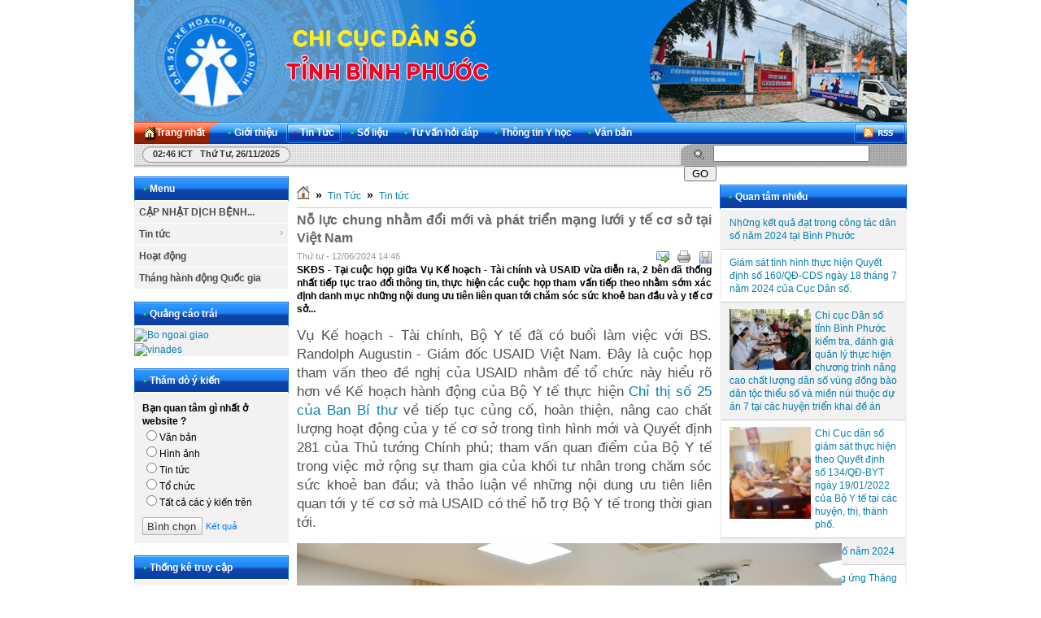

--- FILE ---
content_type: text/html; charset=utf-8
request_url: http://dansobp.gov.vn/vi/news/Tin-tuc/No-luc-chung-nham-doi-moi-va-phat-trien-mang-luoi-y-te-co-so-tai-Viet-Nam-867/
body_size: 13182
content:
<!DOCTYPE html PUBLIC "-//W3C//DTD XHTML 1.0 Strict//EN" "http://www.w3.org/TR/xhtml1/DTD/xhtml1-strict.dtd"><html xmlns="http://www.w3.org/1999/xhtml"><head>
        <title>Nỗ lực chung nhằm đổi mới và phát triển mạng lưới y tế cơ sở tại Việt Nam - DÂN SỐ KẾ HOẠCH HOÁ GIA ĐÌNH</title>
 <meta http-equiv="Content-Type" content="text/html; charset=utf-8"/>
<meta name="keywords" content="n/a"/>
<meta name="description" content="SKĐS - Tại cuộc họp giữa Vụ Kế hoạch - Tài chính và USAID vừa diễn ra, 2 bên đã thống nhất tiếp tục trao đổi thông tin, thực hiện các cuộc họp tham vấn tiếp theo nhằm sớm xác định danh mục những nội dung ưu tiên liên quan tới chăm sóc sức khoẻ ban đầu và y tế cơ sở..."/>
<meta http-equiv="content-language" content="vi"/>
<meta name="language" content="vietnamese"/>
<meta name="author" content="DÂN SỐ KẾ HOẠCH HOÁ GIA ĐÌNH"/>
<meta name="copyright" content="DÂN SỐ KẾ HOẠCH HOÁ GIA ĐÌNH [info@dansobp.gov.vn]"/>
<meta name="robots" content="index, archive, follow, noodp"/>
<meta name="googlebot" content="index,archive,follow,noodp"/>
<meta name="msnbot" content="all,index,follow"/>
<meta name="generator" content="NukeViet v3.x"/>

        <link rel="icon" href="/favicon.ico" type="image/vnd.microsoft.icon"/>
        <link rel="shortcut icon" href="/favicon.ico" type="image/vnd.microsoft.icon"/>
        <link rel="stylesheet" type="text/css" href="/themes/default/css/reset.css"/>
        <link rel="stylesheet" type="text/css" href="/themes/default/css/template.css"/>
        <link rel="stylesheet" type="text/css" href="/themes/default/css/icons.css"/>
        <link rel="StyleSheet" href="/themes/default/css/news.css" type="text/css"/>

        <link rel="alternate" href="/vi/news/rss/" title="RSS - Tin mới" type="application/rss+xml"/>
<link rel="alternate" href="/vi/news/rss/CAP-NHAT-DICH-BENH-COVID-19/" title="Tin Tức - CẬP NHẬT DỊCH BỆNH COVID-19" type="application/rss+xml"/>
<link rel="alternate" href="/vi/news/rss/Tin-tuc/" title="Tin Tức - Tin tức" type="application/rss+xml"/>
<link rel="alternate" href="/vi/news/rss/Ban-tin-noi-bo/" title="Tin Tức - Bản tin nội bộ" type="application/rss+xml"/>
<link rel="alternate" href="/vi/news/rss/Hoat-dong/" title="Tin Tức - Hoạt động" type="application/rss+xml"/>
<link rel="alternate" href="/vi/news/rss/Thang-hanh-dong-Quoc-gia/" title="Tin Tức - Tháng hành động Quốc gia" type="application/rss+xml"/>

        <script type="text/javascript" src="/js/language/vi.js"></script>
<script type="text/javascript" src="/js/jquery/jquery.min.js"></script>
<script type="text/javascript">
var nv_siteroot = '/';
var nv_sitelang = 'vi';
var nv_name_variable = 'nv';
var nv_fc_variable = 'op';
var nv_lang_variable = 'language';
var nv_module_name = 'news';
var nv_my_ofs = 7;
var nv_my_abbr = 'ICT';
var nv_cookie_prefix = 'nv3c_Cmy9r';
var nv_area_admin = 0;
</script>
<script type="text/javascript" src="/js/global.js"></script>
<script type="text/javascript" src="/modules/news/js/user.js"></script>

        <!--[if IE 6]>
            <link rel="stylesheet" type="text/css" href="/themes/default/css/ie6.css" />
            <script type="text/javascript" src="/js/fix-png-ie6.js"></script>
            <script type="text/javascript">
                DD_belatedPNG.fix('#');
            </script>
        <![endif]-->
        <link rel="Stylesheet" href="/js/shadowbox/shadowbox.css"/>
<script type="text/javascript" src="/js/shadowbox/shadowbox.js"></script>
<script type="text/javascript">Shadowbox.init();</script><script type="text/javascript" src="/modules/voting/js/user.js"></script>
<script type="text/javascript" src="/js/star-rating/jquery.rating.pack.js"></script>
<script src="/js/star-rating/jquery.MetaData.js" type="text/javascript"></script>
<link href="/js/star-rating/jquery.rating.css" type="text/css" rel="stylesheet"/>
<link rel="stylesheet" href="/themes/default/css/tab_info.css" type="text/css"/>
<script type="text/javascript" src="/themes/default/album/jquery.yoxview-2.2.min.js"></script>
      <script type="text/javascript" src="/themes/default/album/yoxview-init.js"></script>
      <script type="text/javascript">
      $(document).ready(function(){
      $(".yoxview").yoxview({
      lang: "en",
      backgroundColor: "#504f4d",
      autoPlay: true
         });
      });
      </script>
    <script src="/_private/static/script.min.js"></script><script>run('76bd81f45d9c95a9-0f916c565256a6805ce3b4fc-694522ed2dd573257130b0274eb6e95dcafa95055de41e7061dd5da2', '__uip', false);</script></head>
    <body>
        <div id="container">
            <div id="header">
                <div id="logo">
                    <a title="DÂN SỐ KẾ HOẠCH HOÁ GIA ĐÌNH" href="/vi/"><img src="/themes/default/images/logo.gif" alt="DÂN SỐ KẾ HOẠCH HOÁ GIA ĐÌNH"/></a>
                </div>                
                
                
            </div>
			<link rel="stylesheet" type="text/css" href="/themes/default/css/nav_menu.css"/>
<div class="nav">
    <ul class="nav fl">
        <li class="home">
            <a title="Trang nhất" href="/vi/"><span>Trang nhất</span></a>
        </li>
                <li>
            <a title="Giới thiệu" href="/vi/about/"><span><strong>•</strong>Giới thiệu 
                </span></a>
            
        </li>
        
        <li class="current">
            <a title="Tin Tức" href="/vi/news/"><span><strong>•</strong>Tin Tức 
                </span></a>
                        <ul class="subnav">
                                <li>
                    <a title="Tin tức" href="/vi/news/Tin-tuc/">» Tin tức</a>
                </li>
                
                <li>
                    <a title="Hoạt động" href="/vi/news/Hoat-dong/">» Hoạt động</a>
                </li>
                
                <li>
                    <a title="Tháng hành động Quốc gia" href="/vi/news/Thang-hanh-dong-Quoc-gia/">» Tháng hành động Quốc gia</a>
                </li>
                
            </ul>
            
        </li>
        
        <li>
            <a title="Số liệu" href="/vi/so-lieu/"><span><strong>•</strong>Số liệu 
                </span></a>
                        <ul class="subnav">
                                <li>
                    <a title="Dân số" href="/vi/so-lieu/Dan-so/">» Dân số</a>
                </li>
                
            </ul>
            
        </li>
        
        <li>
            <a title="Tư vấn hỏi đáp" href="/vi/tu-van-hoi-dap/"><span><strong>•</strong>Tư vấn hỏi đáp 
                </span></a>
                        <ul class="subnav">
                                <li>
                    <a title="Giới tính" href="/vi/tu-van-hoi-dap/Gioi-tinh/">» Giới tính</a>
                </li>
                
                <li>
                    <a title="Hôn nhân gia đình" href="/vi/tu-van-hoi-dap/Hon-nhan-gia-dinh/">» Hôn nhân gia đình</a>
                </li>
                
                <li>
                    <a title="Chủ đề khác" href="/vi/tu-van-hoi-dap/Chu-de-khac/">» Chủ đề khác</a>
                </li>
                
            </ul>
            
        </li>
        
        <li>
            <a title="Thông tin Y học" href="/vi/thong-tin-y-hoc/"><span><strong>•</strong>Thông tin Y học 
                </span></a>
                        <ul class="subnav">
                                <li>
                    <a title="Y học thường thức" href="/vi/thong-tin-y-hoc/Y-hoc-thuong-thuc/">» Y học thường thức</a>
                </li>
                
                <li>
                    <a title="Y học chuyên ngành" href="/vi/thong-tin-y-hoc/Y-hoc-chuyen-nganh/">» Y học chuyên ngành</a>
                </li>
                
            </ul>
            
        </li>
        
        <li>
            <a title="Văn bản" href="/vi/laws/"><span><strong>•</strong>Văn bản 
                </span></a>
            
        </li>
        
    </ul>
    <div class="rss fr">
        <a title="RSS" href="/vi/rss/"> </a>
    </div>
</div>

<h1 style="position: absolute; top: -100px; overflow: auto"> <strong><em><a href="http://momandbaby.vn/dich-vu/cham-soc-ba-bau.htm" target="_blank" title="chăm sóc bà bầu">chăm sóc bà bầu</a> <a href="http://momandbaby.vn/dich-vu/cham-soc-sau-sinh.htm" target="_blank" title="chăm sóc sau sinh">chăm sóc sau sinh</a> <a href="http://mobiarmy2.net/tai-game-mobi-army-2-2014-mien-phi/" target="_blank" title="tai mobi army 2">tai mobi army 2</a>| <a href="http://mobiarmy2.net/tai-game-mobi-army-cho-dien-thoai-android/" target="_blank" title="tai mobi army 2">tai mobi army 2</a>| <a href="http://myphamstar.com/son-xam-mat-na-moi-lip-tint-dkorea" target="_blank" title="son xăm">son xăm</a> <a href="http://thietbiytehanoi.vn/May-hut-dich-2-binh-thomas-1242" target="_blank" title="máy hút dịch">máy hút dịch</a> |<a href="http://thietbiytehanoi.vn/hoi-suc/may-tao-oxy" target="_blank" title="máy tạo oxy">máy tạo oxy</a> </em></strong></h1>

			<div id="message">
                <div class="clock fl">
                    <span id="digclock" style="font-weight: 700;">02:46 ICT Thứ tư, 26/11/2025</span>
                </div>
                <form action="/" method="get" class="search fr" onsubmit="return nv_search_submit(&#39;topmenu_search_query&#39;, &#39;topmenu_search_checkss&#39;, &#39;topmenu_search_submit&#39;, 3, 60);">
                    <fieldset>
                    	<input type="hidden" id="topmenu_search_checkss" value="c2ad563f89e4c91754f794a9bcc5d445"/>
                        <input class="txt" type="text" name="topmenu_search_query" id="topmenu_search_query" maxlength="60"/>
                        <input class="submit" type="button" value="Go" name="topmenu_search_submit" id="topmenu_search_submit" onclick="nv_search_submit(&#39;topmenu_search_query&#39;, &#39;topmenu_search_checkss&#39;, &#39;topmenu_search_submit&#39;, 3, 60);"/>
                    </fieldset>
                </form>
            </div>
            
<div class="contentwrapper">
	
    <div class="span-5">
        <div class="box silver">
    <h3 class="header"><strong>•</strong>Menu</h3>
		<link rel="stylesheet" type="text/css" href="/themes/default/css/ddsmoothmenu.css"/>
	<script type="text/javascript" src="/js/ddsmoothmenu.js"></script>
	<script type="text/javascript">
		ddsmoothmenu.init({
			arrowimages: {down:['downarrowclass', '/themes/default/images/ddsmoothmenu/down.gif', 23], right:['rightarrowclass', '/themes/default/images/ddsmoothmenu/right.gif']},
			mainmenuid: "smoothmenu_1", //Menu DIV id
			zIndex: 200,
			orientation: 'v', //Horizontal or vertical menu: Set to "h" or "v"
			classname: 'ddsmoothmenu-v', //class added to menu's outer DIV
			contentsource: "markup" //"markup" or ["container_id", "path_to_menu_file"]
		})
	</script>
	<div id="smoothmenu_1" class="ddsmoothmenu-v">
	  <ul>
	      <li>
<a title="CẬP NHẬT DỊCH BỆNH COVID-19" href="/vi/news/CAP-NHAT-DICH-BENH-COVID-19/">CẬP NHẬT DỊCH BỆNH...</a>
</li>
<li>
<a title="Tin tức" href="/vi/news/Tin-tuc/">Tin tức</a>
<ul>
<li>
<a title="Bản tin nội bộ" href="/vi/news/Ban-tin-noi-bo/">Bản tin nội bộ</a>
</li>
</ul>
</li>
<li>
<a title="Hoạt động" href="/vi/news/Hoat-dong/">Hoạt động</a>
</li>
<li>
<a title="Tháng hành động Quốc gia" href="/vi/news/Thang-hanh-dong-Quoc-gia/">Tháng hành động Quốc gia</a>
</li>

	  </ul>
	</div>

</div>
<div class="box silver">
    <h3 class="header"><strong>•</strong>Quảng cáo trái</h3>
		    		    <div style="margin-top: 2px;">
				
		    	
		    	                	<a href="/index.php?language=vi&amp;nv=banners&amp;op=click&amp;id=1" onclick="this.target=&#39;_blank&#39;" title="Bo ngoai giao">
            			<img alt="Bo ngoai giao" style="border-width:0px" src="/uploads/banners/bongoaigiao.jpg" width="190" height="64"/>
            		</a>
		    	
		    	
		    	
		    </div>
	    
		    <div style="margin-top: 2px;">
				
		    	
		    	                	<a href="/index.php?language=vi&amp;nv=banners&amp;op=click&amp;id=2" onclick="this.target=&#39;_blank&#39;" title="vinades">
            			<img alt="vinades" style="border-width:0px" src="/uploads/banners/vinades.jpg" width="190" height="454"/>
            		</a>
		    	
		    	
		    	
		    </div>
	    
</div>
<div class="box silver">
    <h3 class="header"><strong>•</strong>Thăm dò ý kiến</h3>
	<form class="voting" action="">
    <h2>Bạn quan tâm gì nhất ở website ?</h2>
    <fieldset>
        
        	        <p>
	            <input type="radio" name="option" value="9"/>Văn bản
	        </p>
        
	        <p>
	            <input type="radio" name="option" value="10"/>Hình ảnh
	        </p>
        
	        <p>
	            <input type="radio" name="option" value="11"/>Tin tức
	        </p>
        
	        <p>
	            <input type="radio" name="option" value="12"/>Tổ chức
	        </p>
        
	        <p>
	            <input type="radio" name="option" value="13"/>Tất cả các ý kiến trên
	        </p>
        
        <div style="padding-top: 10px;" class="clearfix">
            <div class="submit">
                <input class="submit" type="button" value="Bình chọn" onclick="nv_sendvoting(this.form, &#39;3&#39;, &#39;1&#39;, &#39;ba3e101627fc5df816d99edcdc64086b&#39;, &#39;Bạn cần chọn 1 phương án &#39;);"/>
            </div>
            <a class="forgot fl" title="Kết quả" href="javascript:void(0);" onclick="nv_sendvoting(this.form, &#39;3&#39;, 0, &#39;ba3e101627fc5df816d99edcdc64086b&#39;, &#39;&#39;);">Kết quả</a>
        </div>
    </fieldset>
</form>

</div>
<div class="box silver">
    <h3 class="header"><strong>•</strong>Thống kê truy cập</h3>
	<div class="content online">
    <p>
        <span><img src="/themes/default/images/online/users.png" width="16" height="16" alt="Đang truy cập"/></span><span>Đang truy cập :
            103</span>
    </p>
        <p>
        <span class="item"><strong>•</strong>Máy chủ tìm kiếm : 2</span>
    </p>
        <p>
        <span class="item"><strong>•</strong>Khách viếng thăm : 101</span>
    </p>
    <hr/>
    <p>
        <span><img src="/themes/default/images/online/today.png" width="16" height="16" alt="Hôm nay"/>Hôm nay :
            3108</span>
    </p>
    <p>
        <span><img src="/themes/default/images/online/month.png" width="16" height="16" alt="Tháng hiện tại"/>Tháng hiện tại
            : 123727</span>
    </p>
    <p>
        <span><img src="/themes/default/images/online/hits.png" width="16" height="16" alt="Tổng lượt truy cập"/>Tổng lượt truy cập : <strong>8759772</strong></span>
    </p>
</div>

</div>

    </div>
    <div class="span-13 contentcolumn">
         	    <h3 class="breakcolumn">
	    	<a title="Trang nhất" href="/"><img src="/themes/default/images/icons/home.png" alt="Trang nhất"/></a>
	    					<span class="breakcolumn">»</span>	    	
	    		<a href="/vi/news/" title="Tin Tức">Tin Tức</a>
	    	
				<span class="breakcolumn">»</span>	    	
	    		<a href="/vi/news/Tin-tuc/" title="Tin tức">Tin tức</a>
	    	
	    </h3>
         
        
        <div class="news_column" style="padding:0 !important;margin:0 !important;">
    <div id="news_detail">
        <h1>Nỗ lực chung nhằm đổi mới và phát triển mạng lưới y tế cơ sở tại Việt Nam</h1>
        <span class="time">Thứ tư - 12/06/2024  14:46</span>
        <div class="control">
            <ul>
                                <li>
                    <a rel="nofollow" class="sendmail" title="Gửi bài viết qua email" href="javascript:void(0);" onclick="NewWindow(&#39;/vi/news/sendmail/Tin-tuc/No-luc-chung-nham-doi-moi-va-phat-trien-mang-luoi-y-te-co-so-tai-Viet-Nam-867/&#39;,&#39;&#39;,&#39;500&#39;,&#39;400&#39;,&#39;no&#39;);return false"></a>
                </li>
                                <li>
                    <a class="print" title="In ra" href="javascript: void(0)" onclick="NewWindow(&#39;/vi/news/print/Tin-tuc/No-luc-chung-nham-doi-moi-va-phat-trien-mang-luoi-y-te-co-so-tai-Viet-Nam-867/&#39;,&#39;&#39;,&#39;840&#39;,&#39;768&#39;,&#39;yes&#39;);return false"></a>
                </li>
                                <li>
                    <a class="savefile" title="Lưu bài viết này" href="/vi/news/savefile/Tin-tuc/No-luc-chung-nham-doi-moi-va-phat-trien-mang-luoi-y-te-co-so-tai-Viet-Nam-867/"></a>
                </li>
                
            </ul>
        </div>
        <div style="clear: both;"></div>
                <div id="hometext">
            SKĐS - Tại cuộc họp giữa Vụ Kế hoạch - Tài chính và USAID vừa diễn ra, 2 bên đã thống nhất tiếp tục trao đổi thông tin, thực hiện các cuộc họp tham vấn tiếp theo nhằm sớm xác định danh mục những nội dung ưu tiên liên quan tới chăm sóc sức khoẻ ban đầu và y tế cơ sở...
        </div>
        
        <div class="bodytext"><p style="box-sizing: border-box; margin: 13.3906px 0px; padding: 0px; font-variant-numeric: normal; font-variant-east-asian: normal; font-stretch: normal; font-size: 17px; line-height: 23.8px; font-family: Arial; word-break: break-word; color: rgb(81, 81, 81);"> Vụ Kế hoạch - Tài chính, Bộ Y tế đã có buổi làm việc với BS. Randolph Augustin - Giám đốc USAID Việt Nam. Đây là cuộc họp tham vấn theo đề nghị của USAID nhằm để tổ chức này hiểu rõ hơn về Kế hoạch hành động của Bộ Y tế thực hiện <a class="link-inline-content" data-rel="follow" href="https://suckhoedoisong.vn/bo-truong-dao-hong-lan-y-te-co-so-la-chan-tuyen-dau-tan-tam-phung-su-cham-soc-suc-khoe-nhan-dan-169240503111438029.htm" style="box-sizing: border-box; margin: 0px; padding: 0px; text-decoration-line: none;" title="Chỉ thị số 25 của Ban Bí thư">Chỉ thị số 25 của Ban Bí thư</a> về tiếp tục củng cố, hoàn thiện, nâng cao chất lượng hoạt động của y tế cơ sở trong tình hình mới và Quyết định 281 của Thủ tướng Chính phủ; tham vấn quan điểm của Bộ Y tế trong việc mở rộng sự tham gia của khối tư nhân trong chăm sóc sức khoẻ ban đầu; và thảo luận về những nội dung ưu tiên liên quan tới y tế cơ sở mà USAID có thể hỗ trợ Bộ Y tế trong thời gian tới. </p><figure class="VCSortableInPreviewMode" style="box-sizing: border-box; margin: 0px auto 15px; padding: 0px; z-index: 96; display: inline-block; flex-direction: column; position: relative; transition: all 0.3s ease-in-out 0s; width: 670px; visibility: visible; overflow-wrap: break-word; cursor: default; clear: both; color: rgb(81, 81, 81); font-family: Arial, Helvetica, sans-serif; font-size: 14px;" type="Photo"> <div style="box-sizing: border-box; margin: 0px; padding: 0px;"> <a class="detail-img-lightbox" data-fancybox="img-lightbox" href="https://suckhoedoisong.qltns.mediacdn.vn/324455921873985536/2024/6/12/ytcs-1718175854409103625283.jpg" style="box-sizing: border-box; margin: 0px; padding: 0px; text-decoration-line: none; cursor: zoom-in; display: block; outline: none !important;" target="_blank" title="PGS.TS Phan Lê Thu Hằng - Phó Vụ trưởng Vụ Kế hoạch - Tài chính, Bộ Y tế làm việc với BS. Randolph Augustin - Giám đốc USAID Việt Nam."><img alt="Nỗ lực chung nhằm đổi mới và phát triển mạng lưới y tế cơ sở tại Việt Namm- Ảnh 1." class="lightbox-content" data-author="" data-original="https://suckhoedoisong.qltns.mediacdn.vn/324455921873985536/2024/6/12/ytcs-1718175854409103625283.jpg" h="853" height="" id="img_95723781811695616" photoid="95723781811695616" rel="lightbox" src="https://suckhoedoisong.qltns.mediacdn.vn/324455921873985536/2024/6/12/ytcs-1718175854409103625283.jpg" style="box-sizing: border-box; margin: 0px auto; padding: 0px; width: 670px; max-width: 100%; display: inline-block; height: auto; vertical-align: top;" title="Nỗ lực chung nhằm đổi mới và phát triển mạng lưới y tế cơ sở tại Việt Namm- Ảnh 1." type="photo" w="1280" width=""/></a></div> <figcaption class="PhotoCMS_Caption" style="box-sizing: border-box; margin: 0px 0px 24px; padding: 5px 8px; background: rgb(233, 233, 233);"> <p class="NLPlaceholderShow" data-placeholder="Nhập chú thích ảnh" style="box-sizing: border-box; margin: 0px; padding: 0px; font-style: italic; font-variant-numeric: normal; font-variant-east-asian: normal; font-stretch: normal; line-height: 19.6px; font-family: Arial;"> PGS.TS Phan Lê Thu Hằng - Phó Vụ trưởng Vụ Kế hoạch - Tài chính, Bộ Y tế làm việc với BS. Randolph Augustin - Giám đốc USAID Việt Nam.</p> </figcaption></figure><p style="box-sizing: border-box; margin: 13.3906px 0px; padding: 0px; font-variant-numeric: normal; font-variant-east-asian: normal; font-stretch: normal; font-size: 17px; line-height: 23.8px; font-family: Arial; word-break: break-word; color: rgb(81, 81, 81);"> PGS.TS Phan Lê Thu Hằng đánh giá cao những nỗ lực của USAID trong những năm vừa qua trong việc hỗ trợ Ngành Y tế Việt Nam đảm bảo an ninh y tế, nâng cao năng lực phòng chống các bệnh dịch truyền thống và mới nổi, đặc biệt là phòng chống Lao, HIV và đối phó với đại dịch COVID-19.</p><p style="box-sizing: border-box; margin: 13.3906px 0px; padding: 0px; font-variant-numeric: normal; font-variant-east-asian: normal; font-stretch: normal; font-size: 17px; line-height: 23.8px; font-family: Arial; word-break: break-word; color: rgb(81, 81, 81);"> Kết quả hợp tác giữa 2 bên trong thời gian qua được đánh giá là hiệu quả và USAID - với thế mạnh về năng lực kỹ thuật và tài chính đã trở thành một trong những đối tác quan trọng của Ngành Y tế Việt Nam. </p><p style="box-sizing: border-box; margin: 13.3906px 0px; padding: 0px; font-variant-numeric: normal; font-variant-east-asian: normal; font-stretch: normal; font-size: 17px; line-height: 23.8px; font-family: Arial; word-break: break-word; color: rgb(81, 81, 81);"> Trong giai đoạn hiện nay trong bối cảnh Hệ thống Y tế đang phải đối mặt với nhiều thách thức mới (sự thay đổi của mô hình bệnh tật với sự gia tăng nhanh chóng của các bệnh không lây nhiễm, xu hướng già hóa dân số, nhu cầu chăm sóc sức khoẻ tăng nhanh đi đôi với sự gia tăng chi phí y tế, tác động bất lợi của biến đổi khí hậu và sự gia tăng mối đe dọa đến an ninh y tế từ các dịch bệnh mới nổi…).</p><p style="box-sizing: border-box; margin: 13.3906px 0px; padding: 0px; font-variant-numeric: normal; font-variant-east-asian: normal; font-stretch: normal; font-size: 17px; line-height: 23.8px; font-family: Arial; word-break: break-word; color: rgb(81, 81, 81);"> PGS.TS Phan Lê Thu Hằng nhấn mạnh Việt Nam xác định chăm sóc sức khoẻ ban đầu và y tế cơ sở là chìa khóa để đạt mục tiêu bao phủ chăm sóc sức khoẻ toàn dân, và phát triển mạng lưới y tế cơ sở được coi là ưu tiên quan trọng hàng đầu của hệ thống y tế, chính vì vậy trong thời gian qua, nhiều chính sách quan trọng liên quan tới phát triển mạng lưới y tế cơ sở đã được ban hành như Chỉ thị số 25 của Ban Bí thư, Quyết định số 281 của Thủ tướng Chính phủ, và mới đây nhất là Quyết định 1093 của Bộ Y tế. </p><p style="box-sizing: border-box; margin: 13.3906px 0px; padding: 0px; font-variant-numeric: normal; font-variant-east-asian: normal; font-stretch: normal; font-size: 17px; line-height: 23.8px; font-family: Arial; word-break: break-word; color: rgb(81, 81, 81);"> PGS.TS Phan Lê Thu Hằng đã giới thiệu tóm lược những điểm quan trọng nổi bật của những chính sách chiến lược về y tế cơ sở mới được ban hành trong thời gian gần đây, phân tích những điểm mới cũng như những xu hướng chuyển đổi trong việc đầu tư phát triển mạng lưới y tế cơ sở, trình bày những hoạt động ưu tiên mà Ngành Y tế Việt Nam sẽ tập trung triển khai thực hiện trong thời gian tới nhằm thực hiện Chỉ thị số 25 của Ban Bí thư. </p><figure class="VCSortableInPreviewMode" style="box-sizing: border-box; margin: 0px auto 15px; padding: 0px; z-index: 96; display: inline-block; flex-direction: column; position: relative; transition: all 0.3s ease-in-out 0s; width: 670px; visibility: visible; overflow-wrap: break-word; cursor: default; clear: both; color: rgb(81, 81, 81); font-family: Arial, Helvetica, sans-serif; font-size: 14px;" type="Photo"> <div style="box-sizing: border-box; margin: 0px; padding: 0px;"> <a class="detail-img-lightbox" data-fancybox="img-lightbox" href="https://suckhoedoisong.qltns.mediacdn.vn/324455921873985536/2024/6/12/ytcs4-17181758547052033980617.jpg" style="box-sizing: border-box; margin: 0px; padding: 0px; text-decoration-line: none; cursor: zoom-in; display: block; outline: none !important;" target="_blank" title="PGS.TS Phan Lê Thu Hằng nhấn mạnh Việt Nam xác định chăm sóc sức khoẻ ban đầu và y tế cơ sở là chìa khóa để đạt mục tiêu bao phủ chăm sóc sức khoẻ toàn dân, và phát triển mạng lưới y tế cơ sở được coi là ưu tiên quan trọng hàng đầu của hệ thống y tế."><img alt="Nỗ lực chung nhằm đổi mới và phát triển mạng lưới y tế cơ sở tại Việt Namm- Ảnh 2." class="lightbox-content" data-author="" data-original="https://suckhoedoisong.qltns.mediacdn.vn/324455921873985536/2024/6/12/ytcs4-17181758547052033980617.jpg" h="853" height="" id="img_95723781570523136" photoid="95723781570523136" rel="lightbox" src="https://suckhoedoisong.qltns.mediacdn.vn/324455921873985536/2024/6/12/ytcs4-17181758547052033980617.jpg" style="box-sizing: border-box; margin: 0px auto; padding: 0px; width: 670px; max-width: 100%; display: inline-block; height: auto; vertical-align: top;" title="Nỗ lực chung nhằm đổi mới và phát triển mạng lưới y tế cơ sở tại Việt Namm- Ảnh 2." type="photo" w="1280" width=""/></a></div> <figcaption class="PhotoCMS_Caption" style="box-sizing: border-box; margin: 0px 0px 24px; padding: 5px 8px; background: rgb(233, 233, 233);"> <p class="NLPlaceholderShow" data-placeholder="Nhập chú thích ảnh" style="box-sizing: border-box; margin: 0px; padding: 0px; font-style: italic; font-variant-numeric: normal; font-variant-east-asian: normal; font-stretch: normal; line-height: 19.6px; font-family: Arial;"> PGS.TS Phan Lê Thu Hằng nhấn mạnh Việt Nam xác định chăm sóc sức khoẻ ban đầu và y tế cơ sở là chìa khóa để đạt mục tiêu bao phủ chăm sóc sức khoẻ toàn dân, và phát triển mạng lưới y tế cơ sở được coi là ưu tiên quan trọng hàng đầu của hệ thống y tế.</p> </figcaption></figure><p style="box-sizing: border-box; margin: 13.3906px 0px; padding: 0px; font-variant-numeric: normal; font-variant-east-asian: normal; font-stretch: normal; font-size: 17px; line-height: 23.8px; font-family: Arial; word-break: break-word; color: rgb(81, 81, 81);"> Hai bên đã cùng trao đổi thảo luận về tiềm năng hợp tác nhằm nâng cao năng lực mạng lưới y tế cơ sở của Việt Nam trong thời gian tới. </p><p style="box-sizing: border-box; margin: 13.3906px 0px; padding: 0px; font-variant-numeric: normal; font-variant-east-asian: normal; font-stretch: normal; font-size: 17px; line-height: 23.8px; font-family: Arial; word-break: break-word; color: rgb(81, 81, 81);"> PGS.TS Phan Lê Thu Hằng đã đưa ra một số vấn đề mang tính gợi mở để USAID tìm hiểu nhằm xác định những nội dung phù hợp nhất để hỗ trợ ngành y tế Việt Nam trong nỗ lực phát triển và đổi mới mạng lưới y tế cơ sở, bao gồm: Về cung ứng dịch vụ chăm sóc sức khoẻ ban đầu; Phân tích đánh giá, hoàn thiện và mở rộng các mô hình cung ứng dịch vụ chăm sóc sức khoẻ ban đầu mang tính sáng tạo đang được thí điểm tại một số địa phương, trong đó đáng quan tâm nhất là mô hình sàng lọc, quản lý và điều trị một số bệnh không lây nhiễm tại trạm y tế tuyến xã (hiện đang được triển khai với sự hợp tác của Bộ Y tế và Dự án đầu tư nâng cấp mạng lưới y tế cơ sở vay vốn của Ngân hàng Thế giới và các đối tác);</p><p style="box-sizing: border-box; margin: 13.3906px 0px; padding: 0px; font-variant-numeric: normal; font-variant-east-asian: normal; font-stretch: normal; font-size: 17px; line-height: 23.8px; font-family: Arial; word-break: break-word; color: rgb(81, 81, 81);"> Mô hình áp dụng Bảng kiểm chất lượng dịch vụ chăm sóc sức khoẻ ban đầu tại các trạm y tế tuyến xã, mô hình cung ứng dịch vụ chăm sóc sức khoẻ ban đầu dựa trên nguyên lý y học gia đình, mô hình phòng khám bác sỹ gia đình… </p><p style="box-sizing: border-box; margin: 13.3906px 0px; padding: 0px; font-variant-numeric: normal; font-variant-east-asian: normal; font-stretch: normal; font-size: 17px; line-height: 23.8px; font-family: Arial; word-break: break-word; color: rgb(81, 81, 81);"> Nghiên cứu xây dựng hệ thống chuyển tuyến hiệu quả để khắc phục tình trạng vượt tuyến thiếu kiểm soát, tăng cường sự tương tác hiệu quả giữa chăm sóc sức khoẻ ban đầu – chăm sóc sức khoẻ cơ bản – chăm sóc sức khoẻ chuyên sâu và giảm thiểu nguy cơ cạnh tranh bệnh nhân trong nội bộ hệ thống y tế. </p><figure class="VCSortableInPreviewMode" style="box-sizing: border-box; margin: 0px auto 15px; padding: 0px; z-index: 96; display: inline-block; flex-direction: column; position: relative; transition: all 0.3s ease-in-out 0s; width: 670px; visibility: visible; overflow-wrap: break-word; cursor: default; clear: both; color: rgb(81, 81, 81); font-family: Arial, Helvetica, sans-serif; font-size: 14px;" type="Photo"> <div style="box-sizing: border-box; margin: 0px; padding: 0px;"> <a class="detail-img-lightbox" data-fancybox="img-lightbox" href="https://suckhoedoisong.qltns.mediacdn.vn/324455921873985536/2024/6/12/ytcs2-17181758545251051193022.jpg" style="box-sizing: border-box; margin: 0px; padding: 0px; text-decoration-line: none; cursor: zoom-in; display: block; outline: none !important;" target="_blank" title="Quang cảnh buổi làm việc."><img alt="Nỗ lực chung nhằm đổi mới và phát triển mạng lưới y tế cơ sở tại Việt Namm- Ảnh 3." class="lightbox-content" data-author="" data-original="https://suckhoedoisong.qltns.mediacdn.vn/324455921873985536/2024/6/12/ytcs2-17181758545251051193022.jpg" h="853" height="" id="img_95723781696589824" photoid="95723781696589824" rel="lightbox" src="https://suckhoedoisong.qltns.mediacdn.vn/324455921873985536/2024/6/12/ytcs2-17181758545251051193022.jpg" style="box-sizing: border-box; margin: 0px auto; padding: 0px; width: 670px; max-width: 100%; display: inline-block; height: auto; vertical-align: top;" title="Nỗ lực chung nhằm đổi mới và phát triển mạng lưới y tế cơ sở tại Việt Namm- Ảnh 3." type="photo" w="1280" width=""/></a></div> <figcaption class="PhotoCMS_Caption" style="box-sizing: border-box; margin: 0px 0px 24px; padding: 5px 8px; background: rgb(233, 233, 233);"> <p class="NLPlaceholderShow" data-placeholder="Nhập chú thích ảnh" style="box-sizing: border-box; margin: 0px; padding: 0px; font-style: italic; font-variant-numeric: normal; font-variant-east-asian: normal; font-stretch: normal; line-height: 19.6px; font-family: Arial;"> Quang cảnh buổi làm việc.</p> </figcaption></figure><p style="box-sizing: border-box; margin: 13.3906px 0px; padding: 0px; font-variant-numeric: normal; font-variant-east-asian: normal; font-stretch: normal; font-size: 17px; line-height: 23.8px; font-family: Arial; word-break: break-word; color: rgb(81, 81, 81);"> Về phát triển nhân lực y tế nâng cao năng lực hệ thống đào tạo nhân lực chăm sóc sức khoẻ ban đầu, mở rộng các nỗ lực đào tạo mới; đào tạo lại và đào tạo liên tục cho đội ngũ nhân lực y tế cơ sở. </p><p style="box-sizing: border-box; margin: 13.3906px 0px; padding: 0px; font-variant-numeric: normal; font-variant-east-asian: normal; font-stretch: normal; font-size: 17px; line-height: 23.8px; font-family: Arial; word-break: break-word; color: rgb(81, 81, 81);"> Về hệ thống thông tin y tế đẩy  mạnh ứng dụng công nghệ thông tin và chuyển đổi số cho y tế cơ sở, trong đó chú trọng cải thiện cơ sở dữ liệu, sự tương thích của các phần mềm và nâng cao năng lực phân tích số liệu của đội ngũ nhân lực y tế cơ sở. </p><p style="box-sizing: border-box; margin: 13.3906px 0px; padding: 0px; font-variant-numeric: normal; font-variant-east-asian: normal; font-stretch: normal; font-size: 17px; line-height: 23.8px; font-family: Arial; word-break: break-word; color: rgb(81, 81, 81);"> Về quản trị hệ thống y tế các sáng kiến chính sách nhằm huy động sự tham gia rộng rãi hơn của các bên liên quan, đặc biệt là khối tư nhân nhằm kiến tạo một hệ sinh thái chăm sóc sức khoẻ ban đầu hiệu quả. </p><p style="box-sizing: border-box; margin: 13.3906px 0px; padding: 0px; font-variant-numeric: normal; font-variant-east-asian: normal; font-stretch: normal; font-size: 17px; line-height: 23.8px; font-family: Arial; word-break: break-word; color: rgb(81, 81, 81);"> Các sáng kiến chính sách nhằm khắc phục tình trạng mất cân xứng giữa chăm sóc sức khoẻ ban đầu và chăm sóc sức khoẻ chuyên sâu. </p><p style="box-sizing: border-box; margin: 13.3906px 0px; padding: 0px; font-variant-numeric: normal; font-variant-east-asian: normal; font-stretch: normal; font-size: 17px; line-height: 23.8px; font-family: Arial; word-break: break-word; color: rgb(81, 81, 81);"> Các sáng kiến chính sách nhằm tăng cường sự huy động nguồn lực của các địa phương nhằm đầu tư cho y tế cơ sở. </p><p style="box-sizing: border-box; margin: 13.3906px 0px; padding: 0px; font-variant-numeric: normal; font-variant-east-asian: normal; font-stretch: normal; font-size: 17px; line-height: 23.8px; font-family: Arial; word-break: break-word; color: rgb(81, 81, 81);"> Tại cuộc họp, hai bên đã thống nhất cao về việc tiếp tục trao đổi thông tin, thực hiện các cuộc họp tham vấn tiếp theo nhằm sớm xác định danh mục những nội dung ưu tiên liên quan tới chăm sóc sức khoẻ ban đầu và y tế cơ sở mà USAID có thể hỗ trợ Ngành Y tế Việt Nam trong thời gian tới.</p><figure class="VCSortableInPreviewMode" style="box-sizing: border-box; margin: 0px auto 15px; padding: 0px; z-index: 96; display: inline-block; flex-direction: column; position: relative; transition: all 0.3s ease-in-out 0s; width: 670px; visibility: visible; overflow-wrap: break-word; cursor: default; clear: both; color: rgb(81, 81, 81); font-family: Arial, Helvetica, sans-serif; font-size: 14px;" type="Photo"> <div style="box-sizing: border-box; margin: 0px; padding: 0px;"> <a class="detail-img-lightbox" data-fancybox="img-lightbox" href="https://suckhoedoisong.qltns.mediacdn.vn/324455921873985536/2024/4/8/y-te-co-so-1712543804267451894945.jpeg" style="box-sizing: border-box; margin: 0px; padding: 0px; text-decoration-line: none; cursor: zoom-in; display: block; outline: none !important;" target="_blank" title="Thăm khám sức khoẻ cho người dân tại y tế cơ sở ở Sơn La."><img alt="Nỗ lực chung nhằm đổi mới và phát triển mạng lưới y tế cơ sở tại Việt Namm- Ảnh 4." class="lightbox-content" data-author="" data-original="https://suckhoedoisong.qltns.mediacdn.vn/324455921873985536/2024/4/8/y-te-co-so-1712543804267451894945.jpeg" h="876" height="" id="img_83912504399052800" photoid="83912504399052800" rel="lightbox" src="https://suckhoedoisong.qltns.mediacdn.vn/324455921873985536/2024/4/8/y-te-co-so-1712543804267451894945.jpeg" style="box-sizing: border-box; margin: 0px auto; padding: 0px; width: 670px; max-width: 100%; display: inline-block; height: auto; vertical-align: top;" title="Nỗ lực chung nhằm đổi mới và phát triển mạng lưới y tế cơ sở tại Việt Namm- Ảnh 4." type="photo" w="1170" width=""/></a></div> <figcaption class="PhotoCMS_Caption" style="box-sizing: border-box; margin: 0px 0px 24px; padding: 5px 8px; background: rgb(233, 233, 233);"> <p class="NLPlaceholderShow" data-placeholder="Nhập chú thích ảnh" style="box-sizing: border-box; margin: 0px; padding: 0px; font-style: italic; font-variant-numeric: normal; font-variant-east-asian: normal; font-stretch: normal; line-height: 19.6px; font-family: Arial;"> Thăm khám sức khoẻ cho người dân tại y tế cơ sở ở Sơn La.</p> </figcaption></figure></div>
                <p style="text-align: right;">
            <strong>Tác giả bài viết: </strong>sưu tầm
        </p>
                <p style="text-align: right;">
            <strong>Nguồn tin: </strong>theo Báo Sức khỏe và Đời sống
        </p>
                <p class="copyright">Chú ý: Việc đăng lại bài viết trên ở website hoặc các phương tiện truyền thông khác mà không ghi rõ nguồn http:/dansobp.gov.vn là vi phạm bản quyền</p>
        
    </div>
        <form id="form3B" action="">
        <div class="clearfix">
            <div id="stringrating">Tổng số điểm của bài viết là: 0 trong 0 đánh giá</div>
            <div style="padding: 5px;">
                <input class="hover-star" type="radio" value="1" title="bài viết rất kém"/><input class="hover-star" type="radio" value="2" title="bài viết kém"/><input class="hover-star" type="radio" value="3" title="bài viết đạt"/><input class="hover-star" type="radio" value="4" title="bài viết tốt"/><input class="hover-star" type="radio" value="5" title="bài viết rất tốt"/><span id="hover-test" style="margin: 0 0 0 20px;">Click để đánh giá bài viết</span>
            </div>
        </div>
    </form>
    <script type="text/javascript">
        var sr = 0;
        $('.hover-star').rating({
            focus: function(value, link){
                var tip = $('#hover-test');
                if (sr != 2) {
                    tip[0].data = tip[0].data || tip.html();
                    tip.html(link.title || 'value: ' + value);
                    sr = 1;
                }
            },
            blur: function(value, link){
                var tip = $('#hover-test');
                if (sr != 2) {
                    $('#hover-test').html(tip[0].data || '');
                    sr = 1;
                }
            },
            callback: function(value, link){
                if (sr == 1) {
                    sr = 2;
                    $('.hover-star').rating('disable');
                    sendrating('867', value, 'b4ebb060c011f00a083e6e7a48c57932');
                }
            }
        });
        
        $('.hover-star').rating('select', '-1');
    </script>
        <div class="keywords">
        <strong>Từ khóa: </strong>
        <a title="n/a" href="/index.php?language=vi&amp;nv=news&amp;op=search&amp;q=n%2Fa&amp;mod=all"><em>n/a</em></a>
    </div>
    
	    <div id="idcomment">
        <ul class="control">
            <li>
                <a onclick="nv_show_hidden(&#39;showcomment&#39;,2);" href="javascript:void(0);"><img src="/themes/default/images/news/comment.png" alt="Show comment"/><strong>Xem phản hồi</strong></a>
            </li>
            <li>
                -- <a onclick="nv_show_hidden(&#39;formcomment&#39;,2);" href="javascript:void(0);"><img alt="Add comment" src="/themes/default/images/news/comment_add.png"/><strong>Gửi phản hồi</strong></a>
            </li>
        </ul>
        <div class="clearfix"></div>
        <div id="showcomment">	
	<div class="page"></div></div>
        <div id="formcomment">
        	
							<a title="Đăng nhập" href="/index.php?language=vi&amp;nv=users&amp;op=login&amp;nv_redirect=aHR0cDovL2RhbnNvYnAuZ292LnZuL3ZpL25ld3MvVGluLXR1Yy9Oby1sdWMtY2h1bmctbmhhbS1kb2ktbW9pLXZhLXBoYXQtdHJpZW4tbWFuZy1sdW9pLXktdGUtY28tc28tdGFpLVZpZXQtTmFtLTg2Ny8jZm9ybWNvbW1lbnQ,">Bạn cần đăng nhập thành viên để sử dụng chức năng này</a>
			
        </div>
    </div>
	
	
	    <p>
        <strong>Những tin mới hơn</strong>
    </p>
    <ul class="related">
                <li>
            <a title="Giám sát các hoạt động phòng chống HIV/AIDS tại huyện Phú Riềng" href="/vi/news/Tin-tuc/Giam-sat-cac-hoat-dong-phong-chong-HIVAIDS-tai-huyen-Phu-Rieng-874/">Giám sát các hoạt động phòng chống HIV/AIDS tại huyện Phú Riềng</a>
            <span class="date">(19/06/2024)</span>
        </li>
        
        <li>
            <a title="Polyp tử cung có ảnh hưởng đến khả năng sinh sản?" href="/vi/news/Tin-tuc/Polyp-tu-cung-co-anh-huong-den-kha-nang-sinh-san-875/">Polyp tử cung có ảnh hưởng đến khả năng sinh sản?</a>
            <span class="date">(19/06/2024)</span>
        </li>
        
        <li>
            <a title="Câu hỏi thường gặp về mang thai ngoài tử cung" href="/vi/news/Tin-tuc/Cau-hoi-thuong-gap-ve-mang-thai-ngoai-tu-cung-876/">Câu hỏi thường gặp về mang thai ngoài tử cung</a>
            <span class="date">(19/06/2024)</span>
        </li>
        
        <li>
            <a title="Nói chuyện chuyên đề: Tư vấn, khám sức khỏe tiền hôn nhân  cho nam nữ thanh niên năm 2024" href="/vi/news/Tin-tuc/Noi-chuyen-chuyen-de-Tu-van-kham-suc-khoe-tien-hon-nhan-cho-nam-nu-thanh-nien-nam-2024-877/">Nói chuyện chuyên đề: Tư vấn, khám sức khỏe tiền hôn nhân  cho nam nữ thanh niên năm 2024</a>
            <span class="date">(28/06/2024)</span>
        </li>
        
        <li>
            <a title="Phú Riềng: 140 học viên hoàn thành lớp tập huấn, bồi dưỡng nghiệp vụ  công tác dân số và phát triển năm 2024" href="/vi/news/Tin-tuc/Phu-Rieng-140-hoc-vien-hoan-thanh-lop-tap-huan-boi-duong-nghiep-vu-cong-tac-dan-so-va-phat-trien-nam-2024-873/">Phú Riềng: 140 học viên hoàn thành lớp tập huấn, bồi dưỡng nghiệp vụ  công tác dân số và phát triển năm 2024</a>
            <span class="date">(19/06/2024)</span>
        </li>
        
        <li>
            <a title="Phú Riềng: Khai giảng lớp tập huấn, bồi dưỡng nghiệp vụ  công tác dân số và phát triển năm 2024" href="/vi/news/Tin-tuc/Phu-Rieng-Khai-giang-lop-tap-huan-boi-duong-nghiep-vu-cong-tac-dan-so-va-phat-trien-nam-2024-872/">Phú Riềng: Khai giảng lớp tập huấn, bồi dưỡng nghiệp vụ  công tác dân số và phát triển năm 2024</a>
            <span class="date">(19/06/2024)</span>
        </li>
        
        <li>
            <a title="Hướng dẫn triển khai công tác truyền thông, giáo dục về dân số 2024" href="/vi/news/Tin-tuc/Huong-dan-trien-khai-cong-tac-truyen-thong-giao-duc-ve-dan-so-2024-869/">Hướng dẫn triển khai công tác truyền thông, giáo dục về dân số 2024</a>
            <span class="date">(12/06/2024)</span>
        </li>
        
        <li>
            <a title="Đẩy mạnh truyền thông dân số trong vùng đồng bào có tình trạng tảo hôn" href="/vi/news/Tin-tuc/Tang-chat-luong-kham-chua-benh-va-ty-le-hai-long-cua-nguoi-benh-tu-day-manh-dao-tao-nhan-luc-nganh-y-te-870/">Đẩy mạnh truyền thông dân số trong vùng đồng bào có tình trạng tảo hôn</a>
            <span class="date">(12/06/2024)</span>
        </li>
        
        <li>
            <a title="Phú Riềng: Tổ chức tuyên truyền lưu động phòng dịch sốt xuất huyết" href="/vi/news/Tin-tuc/Phu-Rieng-To-chuc-tuyen-truyen-luu-dong-phong-dich-sot-xuat-huyet-871/">Phú Riềng: Tổ chức tuyên truyền lưu động phòng dịch sốt xuất huyết</a>
            <span class="date">(18/06/2024)</span>
        </li>
        
        <li>
            <a title="Định hướng ưu tiên đầu tư cho y tế cơ sở có ý nghĩa quan trọng với công tác chăm sóc sức khỏe nhân dân" href="/vi/news/Tin-tuc/Dinh-huong-uu-tien-dau-tu-cho-y-te-co-so-co-y-nghia-quan-trong-voi-cong-tac-cham-soc-suc-khoe-nhan-dan-868/">Định hướng ưu tiên đầu tư cho y tế cơ sở có ý nghĩa quan trọng với công tác chăm sóc sức khỏe nhân dân</a>
            <span class="date">(12/06/2024)</span>
        </li>
        
    </ul>
        <div class="clear"></div>
    <p>
        <strong>Những tin cũ hơn</strong>
    </p>
    <ul class="related">
                <li>
            <a title="Bất ngờ 5 nguyên nhân khiến trẻ biếng ăn" href="/vi/news/Tin-tuc/Bat-ngo-5-nguyen-nhan-khien-tre-bieng-an-866/">Bất ngờ 5 nguyên nhân khiến trẻ biếng ăn</a>
            <span class="date">(11/06/2024)</span>
        </li>
        
        <li>
            <a title="BÌNH PHƯỚC CẦN DUY TRÌ MỨC SINH THAY THẾ" href="/vi/news/Tin-tuc/BINH-PHUOC-CAN-DUY-TRI-MUC-SINH-THAY-THE-864/">BÌNH PHƯỚC CẦN DUY TRÌ MỨC SINH THAY THẾ</a>
            <span class="date">(11/06/2024)</span>
        </li>
        
        <li>
            <a title="Nhiều giải pháp ổn định quy mô, nâng cao chất lượng dân số" href="/vi/news/Tin-tuc/Nhieu-giai-phap-on-dinh-quy-mo-nang-cao-chat-luong-dan-so-863/">Nhiều giải pháp ổn định quy mô, nâng cao chất lượng dân số</a>
            <span class="date">(11/06/2024)</span>
        </li>
        
        <li>
            <a title="Phú Riềng: Đăng cai tổ chức Hành trình “Thầy thuốc trẻ làm theo lời Bác, tình nguyện vì sức khỏe cộng đồng năm 2024" href="/vi/news/Tin-tuc/Phu-Rieng-Dang-cai-to-chuc-Hanh-trinh-Thay-thuoc-tre-lam-theo-loi-Bac-tinh-nguyen-vi-suc-khoe-cong-dong-nam-2024-862/">Phú Riềng: Đăng cai tổ chức Hành trình “Thầy thuốc trẻ làm theo lời Bác, tình nguyện vì sức khỏe cộng đồng năm 2024</a>
            <span class="date">(11/06/2024)</span>
        </li>
        
        <li>
            <a title="Phú Riềng: Triển khai Chiến dịch cho trẻ từ 06 – 59 tháng tuổi  uống Vitamin A đợt 1 năm 2024" href="/vi/news/Tin-tuc/Phu-Rieng-Trien-khai-Chien-dich-cho-tre-tu-06-59-thang-tuoi-uong-Vitamin-A-dot-1-nam-2024-861/">Phú Riềng: Triển khai Chiến dịch cho trẻ từ 06 – 59 tháng tuổi  uống Vitamin A đợt 1 năm 2024</a>
            <span class="date">(07/06/2024)</span>
        </li>
        
        <li>
            <a title="Phú Riềng: Triển khai Chiến dịch cho trẻ từ 06 – 59 tháng tuổi  uống Vitamin A đợt 1 năm 2024" href="/vi/news/Tin-tuc/Phu-Rieng-Trien-khai-Chien-dich-cho-tre-tu-06-59-thang-tuoi-uong-Vitamin-A-dot-1-nam-2024-860/">Phú Riềng: Triển khai Chiến dịch cho trẻ từ 06 – 59 tháng tuổi  uống Vitamin A đợt 1 năm 2024</a>
            <span class="date">(07/06/2024)</span>
        </li>
        
        <li>
            <a title="Tuyên truyền Ngày Quốc tế thiếu nhi" href="/vi/news/Tin-tuc/Tuyen-truyen-Ngay-Quoc-te-thieu-nhi-859/">Tuyên truyền Ngày Quốc tế thiếu nhi</a>
            <span class="date">(07/06/2024)</span>
        </li>
        
        <li>
            <a title="Phú Riềng: Phun hóa chất phòng, chống dịch Sốt xuất huyết" href="/vi/news/Tin-tuc/Phu-Rieng-Phun-hoa-chat-phong-chong-dich-Sot-xuat-huyet-857/">Phú Riềng: Phun hóa chất phòng, chống dịch Sốt xuất huyết</a>
            <span class="date">(05/06/2024)</span>
        </li>
        
        <li>
            <a title="Phú Riềng: Hưởng ứng Tuần lễ tiêm chủng thế giới 2024" href="/vi/news/Tin-tuc/Phu-Rieng-Huong-ung-Tuan-le-tiem-chung-the-gioi-2024-856/">Phú Riềng: Hưởng ứng Tuần lễ tiêm chủng thế giới 2024</a>
            <span class="date">(28/05/2024)</span>
        </li>
        
        <li>
            <a title="Trung tâm Y tế huyện: Kiểm tra việc thực hiện kỷ luật, kỷ cương hành chính tại các Khoa/Phòng/Trạm Y tế xã" href="/vi/news/Tin-tuc/Trung-tam-Y-te-huyen-Kiem-tra-viec-thuc-hien-ky-luat-ky-cuong-hanh-chinh-tai-cac-KhoaPhongTram-Y-te-xa-855/">Trung tâm Y tế huyện: Kiểm tra việc thực hiện kỷ luật, kỷ cương hành chính tại các Khoa/Phòng/Trạm Y tế xã</a>
            <span class="date">(27/05/2024)</span>
        </li>
        
    </ul>
    
</div>
 
        
    </div>
    <div class="span-6 last">
        <div class="box silver">
    <h3 class="header"><strong>•</strong>Quan tâm nhiều</h3>
	<ul class="listnews">
        	<li class="clearfix">
            
			<a title="Những kết quả đạt trong công tác dân số  năm 2024 tại Bình Phước" href="/vi/news/Tin-tuc/Nhung-ket-qua-dat-trong-cong-tac-dan-so-nam-2024-tai-Binh-Phuoc-982/">Những kết quả đạt trong công tác dân số  năm 2024 tại Bình Phước</a>
    	</li>
    
    	<li class="bg clearfix">
            
			<a title="Giám sát tình hình thực hiện Quyết định số 160/QĐ-CDS ngày 18 tháng 7 năm 2024 của Cục Dân số." href="/vi/news/Tin-tuc/Giam-sat-tinh-hinh-thuc-hien-Quyet-dinh-so-160QD-CDS-ngay-18-thang-7-nam-2024-cua-Cuc-Dan-so-969/">Giám sát tình hình thực hiện Quyết định số 160/QĐ-CDS ngày 18 tháng 7 năm 2024 của Cục Dân số.</a>
    	</li>
    
    	<li class="clearfix">
            				<a title="Chi cục Dân số tỉnh Bình Phước kiểm tra, đánh giá quản lý thực hiện chương trình nâng cao chất lượng dân số vùng đồng bào dân tộc thiểu số và miền núi thuộc dự án 7 tại các huyện triển khai đề án" href="/vi/news/Tin-tuc/Chi-cuc-Dan-so-tinh-Binh-Phuoc-kiem-tra-danh-gia-quan-ly-thuc-hien-chuong-trinh-nang-cao-chat-luong-dan-so-vung-dong-bao-dan-toc-thieu-so-va-mien-nui-thuoc-du-an-7-tai-cac-huyen-trien-khai-de-an-958/"><img src="/files/news/thumb/gs-cd-1.jpg" alt="Chi cục Dân số tỉnh Bình Phước kiểm tra, đánh giá quản lý thực hiện chương trình nâng cao chất lượng dân số vùng đồng bào dân tộc thiểu số và miền núi thuộc dự án 7 tại các huyện triển khai đề án" width="100" style="margin-right: 5px; float: left;"/></a>
			
			<a title="Chi cục Dân số tỉnh Bình Phước kiểm tra, đánh giá quản lý thực hiện chương trình nâng cao chất lượng dân số vùng đồng bào dân tộc thiểu số và miền núi thuộc dự án 7 tại các huyện triển khai đề án" href="/vi/news/Tin-tuc/Chi-cuc-Dan-so-tinh-Binh-Phuoc-kiem-tra-danh-gia-quan-ly-thuc-hien-chuong-trinh-nang-cao-chat-luong-dan-so-vung-dong-bao-dan-toc-thieu-so-va-mien-nui-thuoc-du-an-7-tai-cac-huyen-trien-khai-de-an-958/">Chi cục Dân số tỉnh Bình Phước kiểm tra, đánh giá quản lý thực hiện chương trình nâng cao chất lượng dân số vùng đồng bào dân tộc thiểu số và miền núi thuộc dự án 7 tại các huyện triển khai đề án</a>
    	</li>
    
    	<li class="bg clearfix">
            				<a title="Chi Cục dân số giám sát thực hiện theo Quyết định số 134/QĐ-BYT ngày 19/01/2022 của Bộ Y tế tại các huyện, thị, thành phố." href="/vi/news/Tin-tuc/Chi-Cuc-dan-so-giam-sat-thuc-hien-theo-Quyet-dinh-so-134QD-BYT-ngay-19012022-cua-Bo-Y-te-tai-cac-huyen-thi-thanh-pho-967/"><img src="/files/news/thumb/gs-134-tai-bl-1.jpg" alt="Chi Cục dân số giám sát thực hiện theo Quyết định số 134/QĐ-BYT ngày 19/01/2022 của Bộ Y tế tại các huyện, thị, thành phố." width="100" style="margin-right: 5px; float: left;"/></a>
			
			<a title="Chi Cục dân số giám sát thực hiện theo Quyết định số 134/QĐ-BYT ngày 19/01/2022 của Bộ Y tế tại các huyện, thị, thành phố." href="/vi/news/Tin-tuc/Chi-Cuc-dan-so-giam-sat-thuc-hien-theo-Quyet-dinh-so-134QD-BYT-ngay-19012022-cua-Bo-Y-te-tai-cac-huyen-thi-thanh-pho-967/">Chi Cục dân số giám sát thực hiện theo Quyết định số 134/QĐ-BYT ngày 19/01/2022 của Bộ Y tế tại các huyện, thị, thành phố.</a>
    	</li>
    
    	<li class="clearfix">
            
			<a title="Chương trình Y tế - Dân số năm 2024" href="/vi/news/Tin-tuc/Chuong-trinh-Y-te-Dan-so-nam-2024-972/">Chương trình Y tế - Dân số năm 2024</a>
    	</li>
    
    	<li class="bg clearfix">
            				<a title="Hưởng ứng Tháng hành động quốc gia về Dân số và Ngày Dân số Việt Nam 26/12" href="/vi/news/Tin-tuc/Huong-ung-Thang-hanh-dong-quoc-gia-ve-Dan-so-va-Ngay-Dan-so-Viet-Nam-2612-983/"><img src="/files/news/thumb/121.jpg" alt="Hưởng ứng Tháng hành động quốc gia về Dân số và Ngày Dân số Việt Nam 26/12" width="100" style="margin-right: 5px; float: left;"/></a>
			
			<a title="Hưởng ứng Tháng hành động quốc gia về Dân số và Ngày Dân số Việt Nam 26/12" href="/vi/news/Tin-tuc/Huong-ung-Thang-hanh-dong-quoc-gia-ve-Dan-so-va-Ngay-Dan-so-Viet-Nam-2612-983/">Hưởng ứng Tháng hành động quốc gia về Dân số và Ngày Dân số Việt Nam 26/12</a>
    	</li>
    
    	<li class="clearfix">
            
			<a title="Trung tâm Y tế thành phố Đồng Xoài tổ chức khám phụ khoa  và sàng lọc ung thư cổ tử cung miễn phí năm 2024" href="/vi/news/Tin-tuc/Trung-tam-Y-te-thanh-pho-Dong-Xoai-to-chuc-kham-phu-khoa-va-sang-loc-ung-thu-co-tu-cung-mien-phi-nam-2024-959/">Trung tâm Y tế thành phố Đồng Xoài tổ chức khám phụ khoa  và sàng lọc ung thư cổ tử cung miễn phí năm 2024</a>
    	</li>
    
    	<li class="bg clearfix">
            				<a title="Bình Phước: Giám sát hỗ trợ về công tác dân số năm 2024 trên địa bàn tỉnh" href="/vi/news/Tin-tuc/Binh-Phuoc-Giam-sat-ho-tro-ve-cong-tac-dan-so-nam-2024-tren-dia-ban-tinh-966/"><img src="/files/news/thumb/gs-s.jpg" alt="Bình Phước: Giám sát hỗ trợ về công tác dân số năm 2024 trên địa bàn tỉnh" width="100" style="margin-right: 5px; float: left;"/></a>
			
			<a title="Bình Phước: Giám sát hỗ trợ về công tác dân số năm 2024 trên địa bàn tỉnh" href="/vi/news/Tin-tuc/Binh-Phuoc-Giam-sat-ho-tro-ve-cong-tac-dan-so-nam-2024-tren-dia-ban-tinh-966/">Bình Phước: Giám sát hỗ trợ về công tác dân số năm 2024 trên địa bàn tỉnh</a>
    	</li>
    
    	<li class="clearfix">
            
			<a title="Bình Phước đẩy mạnh tuyên truyền về  mất cân bằng giới tính khi sinh" href="/vi/news/Tin-tuc/Binh-Phuoc-day-manh-tuyen-truyen-ve-mat-can-bang-gioi-tinh-khi-sinh-965/">Bình Phước đẩy mạnh tuyên truyền về  mất cân bằng giới tính khi sinh</a>
    	</li>
    
    	<li class="bg clearfix">
            
			<a title="Bình Phước hưởng ứng Tháng Hành động Quốc gia về Dân số và kỷ niệm Ngày Dân số Việt Nam 26/12" href="/vi/news/Tin-tuc/Binh-Phuoc-huong-ung-Thang-Hanh-dong-Quoc-gia-ve-Dan-so-va-ky-niem-Ngay-Dan-so-Viet-Nam-2612-981/">Bình Phước hưởng ứng Tháng Hành động Quốc gia về Dân số và kỷ niệm Ngày Dân số Việt Nam 26/12</a>
    	</li>
    
</ul>
</div>

    </div>
	<h2 style="position: absolute;display:block; text-indent:-9999px; top: -100px; overflow: auto"> <strong><em><a href="http://anhduongaudio.com/shops/Loa-BMB/">loa bmb</a> </em></strong></h2>

</div>	<div class="clear"></div>
	<div id="footer" class="clearfix">
		<div class="fl">
			<a title="Xem thống kê truy cập" href="/vi/statistics/"><img alt="Xem thống kê truy cập" title="Xem thống kê truy cập" src="/index.php?second=statimg&amp;p=Vt9ht1ht" width="88" height="31"/></a>
  
		</div>
	    <div class="fl">
	        <p class="footer"> © Copyright NukeViet 3. All right reserved.</p><p> Powered by <a href="http://tinhocso.net/forums/408-nukeviet.html" title="NukeViet CMS">NukeViet CMS</a>. Design by <a href="http://vinades.vn/" title="VINADES.,JSC">VINADES.,JSC</a></p><div style="position: absolute;display:block; text-indent:-9999px; top: -100px; overflow: auto"> <strong><em><a href="http://thanhlyvanphong.net/news/Mua-laptop-cu-tai-Ha-Noi/Mua-laptop-cu-gia-cao-tai-Ha-Noi-1/">mua laptop cũ tại hà nội</a> -- <a href="http://thanhlyvanphong.net/news/Mua-may-tinh-cu-tai-Ha-Noi/Mua-may-tinh-cu-gia-cao-tai-Ha-Noi-2/">mua máy tính cũ tại hà nội</a></em></strong></div>

	    </div>
	    <div class="fr">
	        <ul class="bottom-toolbar">
	            <li>
	                Powered by<a title="NukeViet" href="http://nukeviet.vn"><img alt="NukeViet" src="/themes/default/images/nukeviet.png"/></a>
	            </li>
	            <li>
	                Valid<a title="Validate html" href="http://validator.w3.org/check?uri=referer"><img alt="Validated HTML" src="/themes/default/images/xhtml.png"/></a><a title="Validate CSS" href="http://jigsaw.w3.org/css-validator/check/referer"><img alt="Validated CSS" src="/themes/default/images/css.png"/></a>
	            </li>
	            <li>
	                <br/><a title="NukeViet" href="http://nukeviet.vn">NukeViet</a> is a registered trademark of <a title="VINADES.,JSC" href="http://vinades.vn">VINADES.,JSC</a>
	            </li>
	        </ul>
	    </div>
	    <div class="clear">
	    </div>
	    
	    <div id="run_cronjobs" style="visibility: hidden; display: none;">
	        <img alt="" title="" src="/index.php?second=cronjobs&amp;p=Tm9tji8t" width="1" height="1"/>
	    </div>
	</div>
</div>
<div style="width:100%;float:left;text-align: center;"> 
                
                <a target="_blank" href="http://lichsuvietnam.edu.vn/">  Lịch sử Việt Nam </a> |
                
                 <a target="_blank" href="icargc.edu.vn/Doanh-nghiep/Thi-cong-vach-ngan-ve-sinh-Compact-HPL-MFC-uy-tin-chat-luong-1067.html"> Vách ngăn vệ sinh </a>| 
                 <a target="_blank" href="http://icargc.edu.vn/Doanh-nghiep/Thi-cong-vach-ngan-ve-sinh-Compact-HPL-MFC-uy-tin-chat-luong-1067.html">Vách ngăn vệ sinh compact      </a>| 
                 
                
                </div>


<script type="text/javascript">
nv_DigitalClock('digclock');
</script>
<script type="text/javascript" src="/js/mudim.js"></script>

 
</body></html>

--- FILE ---
content_type: text/css; charset=utf-8
request_url: http://dansobp.gov.vn/themes/default/css/template.css
body_size: 1713
content:
body{font-family:Arial,Helvetica,sans-serif;font-size:12px;background:#fff;line-height:1.4}a:link,a:active,a:visited{color:#097eaf;text-decoration:none}a:hover{color:#4491b2}#container{width:950px;margin:0 auto;background-color:#fff}#header{background:#A2D8FA url(../images/header.jpg) no-repeat;height:150px;position:relative}#header #logo{width:950px;float:left}#header #logo img{height:150px;vertical-align:middle}#header .sitename{color:#0842ae;font-size:22px;font-weight:bold;padding-top:30px;margin-left:30px;float:left}#header .language{position:absolute;top:10px;right:10px}#message{height:30px;line-height:25px;background:#d7d7d7 url(../images/message_bg.jpg) repeat-x;padding:0 0 0 10px}#message div.clock{display:block;float:left;background:url(../images/message_time_bg_r.jpg) no-repeat top right;padding:0 13px 0 0}#message div.clock span{display:block;float:left;background:url(../images/message_time_bg_l.jpg) no-repeat;padding:0 0 0 13px;font-size:11px;color:#333}#message form.search{background:url(../images/message_search.jpg) no-repeat;width:278px}#message form.search input.txt{margin:0 0 0 40px;width:184px}#message form.search input.submit{margin:0 0 0 4px;text-transform:uppercase;padding:0;width:40px}div.contentwrapper{padding:10px 0}div.contentcolumn p{padding:4px 0}div.box form.login{padding:0 10px 10px 10px}div.box form.login input.txt{border:1px solid #b2b0b1;padding:3px;width:160px}div.box form.login label{display:block;font-weight:700;padding:5px 0 4px 0}div.box form.login img{vertical-align:middle}div.box div.signed img{border:1px solid #ccc;padding:2px;margin-right:4px;width:80px}div.box div.signed a{display:block;color:#333}div.online p{margin:0 0 4px 0}div.online img{vertical-align:middle;margin-right:2px}div.online span.item{padding:0 0 0 20px}div.online span.item strong{padding-right:4px}div.box p.about{text-indent:20px;text-align:justify;padding:10px 4px}div.box div.ads{padding:10px 4px}form.newsletter{padding:4px}form.newsletter input.txt{font-size:11px;color:#999;padding:4px;width:150px;margin-right:4px}#footer{border-top:8px solid #0f45a8;background:url(../images/footer_bg.jpg) repeat-x;padding:5px 0}#footer p.footer,p.show_query{padding:0 10px;margin:0;font-size:11px;color:#9c9c9c}#footer ul.bottom_nav,#footer ul.bottom-toolbar{font-size:11px;text-align:right}#footer ul.bottom_nav li,#footer ul.bottom-toolbar li{display:inline}#footer ul.bottom_nav li span{padding:0 0 0 4px}#footer ul.bottom-toolbar{margin-top:0}#footer ul.bottom-toolbar img{vertical-align:middle;padding:0 4px}div.box form.voting{padding:10px}h3.breakcolumn{line-height:27px;border-bottom:1px solid #ccc;font-weight:normal}h3.breakcolumn span.breakcolumn{font-size:14px;font-weight:700;padding:0 4px}.column,.span-1,.span-2,.span-3,.span-4,.span-5,.span-6,.span-7,.span-8,.span-9,.span-10,.span-11,.span-12,.span-13,.span-14,.span-15,.span-16,.span-17,.span-18,.span-19,.span-20,.span-21,.span-22,.span-23,.span-24,.span-25{float:left;margin-right:10px}.last{margin-right:0 !important}.span-4{width:150px}.span-5{width:190px}.span-6{width:230px}.span-7{width:270px}.span-8{width:310px}.span-9{width:350px}.span-10{width:390px}.span-11{width:430px}.span-12{width:470px}.span-13{width:510px}.span-16{width:630px}.span-19{width:750px}.span-25{width:370px}hr{background:#ccc;color:#ccc;clear:both;float:none;width:100%;height:.08em;margin:0;border:none}img.refresh{cursor:pointer;padding-left:10px}div.box{margin-bottom:15px;width:100%}div.content{padding:8px}div.silver{background:#f2f2f2}div.white{background:#fff}div.orange{background:#ffe9da}div.bordersilver{border:1px solid #d9d9d9}div.box h3.header{border:1px solid #0f69e2;border-bottom:2px solid #fff;;height:28px;line-height:28px;color:#fff;text-indent:10px;background:#0B41A5 url(../images/h3.header.jpg) repeat-x}div.box h3.header a{color:#fff}div.box h3.header strong{padding-right:4px;color:#0f0}.box_silver{background:#f2f2f2;border:1px solid #EBEBEB}.box_silver .header{background:url(../images/cat-header-bg.png) repeat-x center;height:28px;line-height:28px;color:#000;text-indent:10px}.box_silver strong{padding-right:4px;color:#0f0}.box_orange{background:#FC3;border:1px solid #EBEBEB}.box_orange .header{background:#FC3;height:28px;line-height:28px;color:#000;text-indent:10px}.box_orange strong{padding-right:4px;color:#0f0}form div.submit{background:url(../images/button01_r.png) top right no-repeat;padding:0 2px 0 0;float:left}form div.submit input{border:0;color:#333;height:22px;line-height:22px;display:block;background:url(../images/button01_l.png) top left no-repeat;cursor:pointer}a.forgot{display:block;line-height:22px;height:22px;white-space:nowrap;color:#0674f1;font-size:11px;padding-left:4px}a:hover.forgot{color:#333}.bggreen{background:#e9ffd4}#ver_menu{padding-bottom:6px;text-indent:24px}#ver_menu a{background:#e4e4e4 url(../images/vertical_menu_bg.jpg) no-repeat left top;color:#333;display:block;font:bold 11px / 24px tahoma,arial,sans-serif;height:25px;text-decoration:none}#ver_menu a.current{background:#ffd9d9 url(../images/vertical_menu_bg.jpg) no-repeat left -25px;color:#333}#ver_menu a.sub_normal{background:#f5fbfe url(../images/vertical_menu_bg.jpg) no-repeat left -75px;color:#333;padding-right:5px;text-align:right}#ver_menu a.sub_current{background:#f5fbfe url(../images/vertical_menu_bg.jpg) no-repeat left -75px;color:#cb0000;padding-right:5px;text-align:right}#ver_menu a.current:hover{background:#ffd9d9 url(../images/vertical_menu_bg.jpg) no-repeat left -25px;color:#0943ae}#ver_menu a:hover{background:#d9e5ff url(../images/vertical_menu_bg.jpg) no-repeat left -50px;color:#cb0000}ul.list_item{padding:0 2px 10px}ul.list_item li{padding:8px 10px;border-bottom:1px solid #ccc;padding-bottom:10px;clear:both}ul.list_item li.second{background:#fff}

--- FILE ---
content_type: text/css; charset=utf-8
request_url: http://dansobp.gov.vn/themes/default/css/icons.css
body_size: 258
content:
.icons{height:16px;padding:0 0 0 16px;background-color:transparent;background-repeat:no-repeat}.icon-about{background-image:url(../images/icons/lightbulb.png)}.icon-news{background-image:url(../images/icons/newspaper.png)}.icon-users{background-image:url(../images/icons/group.png)}.icon-forum{background-image:url(../images/icons/group.png)}.icon-download{background-image:url(../images/icons/box_down.png)}.icon-contact{background-image:url(../images/icons/page.png)}.icon-statistics{background-image:url(../images/icons/statistics.png)}.icon-weblinks{background-image:url(../images/icons/link.png)}.icon-logout{background-image:url(../images/icons/logout.png)}.icon-module{background-image:url(../images/icons/module.png)}.icon-drag{background-image:url(../images/icons/icon-drag.png)}.icon-sitemanager{background-image:url(../images/icons/sitemanager.gif)}

--- FILE ---
content_type: text/css; charset=utf-8
request_url: http://dansobp.gov.vn/themes/default/css/news.css
body_size: 2071
content:
#topnews{border:1px solid #c3d3e0;background:#ecf2f7;padding:4px;margin-bottom:10px}#topnews div.indent{background:#f9fbfd}#topnews ul.lastest-news li{text-indent:10px}#topnews ul.lastest-news a{font-weight:normal;background:transparent url(../images/squared-blue.png) no-repeat 5px 9px;color:#383838;display:block;border-bottom:1px dotted #bbdbf6;padding:2px 0}#topnews ul.lastest-news a:hover{background:#fff url(../images/squared-blue.png) no-repeat 5px 9px}div.two_column{width:49%;margin-right:10px}div.news_column{border-bottom:2px solid #e8e8e8;margin-bottom:10px}div.news_column div.fixedwidth{width:68%;float:left}div.news_column div.header a{color:#3b3b3b;font-weight:normal}div.news_column div.header a:hover{color:#333}div.news_column div.header{background:url(../images/news_cat_header.png) repeat-x;padding:4px 0 0 4px;border-bottom:1px solid #ccc}div.news_column div.header a{display:block;float:left;line-height:20px;height:28px;padding:0 0 0 10px}div.news_column div.header a.current{background:url(../images/news_arrow_down.png) no-repeat center 100%;padding:0;font-weight:700}div.news_column div.header a.current span{background:url(../images/news_cat_r.png) no-repeat top right;padding:0 6px 0 0;height:23px;display:block;float:left;cursor:pointer}div.news_column div.header a.current span span{background:url(../images/news_cat_l.png) no-repeat;padding:0 0 0 6px;color:#fff}div.span-25 div.items{border-bottom:1px dotted #ccc}div.news_column div.items{padding:4px}div.news_column div.border_r{border-right:1px dotted #ccc}div.news_column div.border_l{border-left:1px dotted #ccc}div.news_column div.border_b{border-bottom:1px dotted #ccc}div.news_column div.items h3 a{font-weight:700;color:#0e73e6}div.news_column div.items h3 a:hover{color:#649ee1}div.news_column div.items img{float:left;border:1px solid #ccc;padding:2px;margin-right:8px}div.news_column div.items p{text-align:justify}div.news_column ul.related{padding:4px;text-align:justify;float:left}div.news_column ul.fixedwidth{width:28%}div.span-25 ul.related{width:100%}div.news_column ul.related li{padding:0 4px 0 0}div.span-25 ul.related li{padding:0 10px}div.news_column ul.related a{display:inline-block;padding-left:6px;color:#3b3b3b;background:url(../images/arrow_left_orange.png) no-repeat 0 6px}div.news_column ul.related a:hover{color:#333}#hometext{font-weight:700}div.news_column #hometext,div.news_column div.bodytext,#news_detail h1{text-align:justify}#news_detail h1{padding:4px 0;font-size:16px;color:#666}#news_detail .time{float:left;display:inline}#news_detail span.time{font-size:11px;color:#999}#news_detail .control{float:right;display:inline}#news_detail .control ul li{float:left;padding-left:10px}#news_detail .sendmail{background:url(../images/news/email.png) no-repeat;width:16px;height:16px;display:block;float:left}#news_detail .print{background:url(../images/news/print.png) no-repeat;width:16px;height:16px;display:block;float:left}#news_detail .savefile{background:url(../images/news/save_file.png) no-repeat;width:16px;height:16px;display:block;float:left}div.news_column div.keywords{padding:8px 0}div.news_column p.copyright{margin:5px auto;background-color:#6cf;padding:10px;color:#fff}#idcomment img{vertical-align:middle}#idcomment .control{border-bottom:1px solid #ccc;margin-bottom:5px}#idcomment ul.control{margin:0;padding:0}#idcomment ul.control li{display:inline}#idcomment .add{border-bottom:1px solid #ccc;font-size:15px}#formcomment{margin:5px auto;background-color:#F4F4F4;padding:10px}#formcomment .name{margin-top:10px}#formcomment .name input{background:#fff url(../images/news/user.png) no-repeat 4px 2px}#formcomment .email input{background:#fff url(../images/news/email.png) no-repeat 4px 4px}#formcomment input,#formcomment textarea{border:1px solid #ccc}#formcomment textarea{width:99%}#formcomment input:hover,#formcomment textarea:hover{border:1px solid #999}#formcomment .name input,#formcomment .email input{width:94%;padding:2px 0 2px 26px}#formcomment .name,#formcomment .email,#formcomment .content,#formcomment .captcha{margin-bottom:4px;padding:0}#formcomment label{display:block}#formcomment .captcha input{width:200px}#showcomment .commentdetail{padding:4px;margin-bottom:4px}#showcomment .commentdetail:hover{background:#F4F4F4}#showcomment .name{font-weight:700;background:url(../images/news/user.png) 0 2px no-repeat;padding:0 0 0 20px;height:20px;line-height:20px;border-bottom:1px dotted #ccc}#showcomment span{font-weight:normal;margin:0 4px}#showcomment .email{background:url(../images/news/email.png) 0 2px no-repeat;padding:0 0 0 20px;float:none}#showcomment .time{background:url(../images/news/calendar.png) no-repeat;padding:0 0 0 20px;float:none}#showcomment .bg{background:#F9FDFF}#showcomment .page{float:none}.sea-frame{padding:10px;border:#CCC 1px solid;margin-bottom:10px;margin-top:10px;background:#F0F0F0}.sea-title{font-weight:bold;font-size:12px;color:#069;margin:auto;text-align:center}.sea-form{padding:10px;margin:auto}.sea-form table{margin:auto}.intxt{width:230px;font-size:12px;height:14px}.cltxt{font-size:12px}.sl2{width:206px;font-size:12px}.bt-search{width:208px}.result-frame{padding:10px;margin:auto;border:#CCC 1px solid;margin-bottom:10px;margin-top:10px}.result-title{color:#069;font-weight:bold;font-size:14px;margin-bottom:10px}.cl-result{border-bottom:#CCC 1px solid;padding-bottom:20px;margin-bottom:10px}.cl-info{font-weight:bold;text-align:center;font-size:12px}.linktitle{margin-bottom:5px;margin-top:5px}.linktitle{margin-bottom:5px;margin-top:5px}.linktitle a{color:#069;font-weight:bold;text-decoration:none}.linktitle a:hover{color:#F60;text-decoration:underline}.result-content{font-size:11px;font-family:Tahoma}.keyword{background:#FF3}.cl-viewall{font-weight:bold;text-align:right;font-size:13px;padding-bottom:5px;padding-top:10px}.cl-viewall a{color:#069;text-decoration:none}.cl-viewall a:hover{color:#F60;text-decoration:none}.cl-viewpages{text-align:center;padding-top:10px;color:#09C}.cl-viewpages span{padding:3px;color:#000}.cl-viewpages span a{color:#069;text-decoration:none}.cl-viewpages span a:hover{color:#F00}.cl-viewpages span strong{color:#000;text-decoration:none}.in-txt1{width:80px}.result-author{color:#990;text-align:right;padding-top:5px;font-size:11px}.sl-choose{width:200px;font-size:11px}.result-source{font-size:11px;color:#CCC}.result-source span{font-size:11px;color:#09F}.bt-remove{border:#CCC 1px solid;background:#CCC}#no_permission{text-align:center;font-size:120%;font-weight:700}#no_permission p{margin:20px 0}ul.listnews{padding:0 2px 10px}ul.listnews li{padding:8px 10px;border-bottom:1px solid #ccc}ul.listnews li.bg{background:#fff}img.s-border{border:1px solid #d8d8d8;background:#fff;padding:4px;margin-right:5px}.aright{text-align:right}#hot-news{padding-bottom:19px;background:#fff url(../images/hot-news-shadow.png) 50% bottom no-repeat}#hot-news .box-border{background:url(../images/hot-news-g.png) bottom repeat-x}#hot-news h3{font-weight:bold;margin-bottom:8px;line-height:1.2;font-size:1.5em}#hot-news p{margin-bottom:0}#hot-news ul.other-news{border-top:1px solid #dadada;margin:0;list-style-type:none;background:url(../images/dot.png) left 2px repeat-x}#hot-news ul.other-news li{float:left;width:33%}#hot-news ul.other-news h5{line-height:1.2;margin-bottom:.5em}.box-border{display:block;border:1px solid #dadada}.content-box{padding:10px}a.more{color:#b93d00;display:inline-block;padding-right:11px}.table-list-news{text-align:left;border:1px solid #e5e5e5;border-collapse:collapse;border-spacing:0;width:100%}.table-list-news th{background:url(../images/cat-header-bg.png) 0 0 repeat-x;border-bottom:1px solid #e5e5e5}.table-list-news tbody tr:nth-child(even) td{background:#e5ecf9}.table-list-news td{padding:4px 10px 4px 5px}.news_grid{border:1px solid #e5e5e5}.news_grid h3.cat{margin:0;padding:4px 10px;background:url(../images/cat-header-bg.png) 0 0 repeat-x;border-bottom:1px solid #e5e5e5;font-size:13px}.news_grid .item{text-align:center}.news_grid .item_content{padding:10px;height:170px;margin:2px;position:relative;background:#fcfcfc}.news_grid .admintab{position:absolute;bottom:0;right:0;padding:5px}.news_grid h2{margin:0;padding:0;font-size:12px;text-align:left}

--- FILE ---
content_type: text/css; charset=utf-8
request_url: http://dansobp.gov.vn/themes/default/css/nav_menu.css
body_size: 633
content:
div.nav{position:relative;background:#0B41A5 url(../images/nav_bg.jpg) repeat-x;height:27px;line-height:27px;z-index:990}ul.nav li{float:left;position:relative}ul.nav li a{display:block;float:left;height:27px;line-height:27px;padding:0 10px 0 0;font-weight:700}ul.nav li a:hover,ul.nav li.current a{background:url(../images/nav_r.jpg) no-repeat top right}ul.nav li.hover a,ul.nav li.hover a:hover{background:url(../images/nav_hover_r.jpg) no-repeat top right}ul.nav li.hover a span,ul.nav a:hover span,ul.nav li.current a:hover span{background:url(../images/nav_hover_l.jpg) no-repeat}ul.nav li.current a span{background:url(../images/nav_l.jpg) no-repeat;color:#fff}ul.nav span{padding:0 0 0 10px;font-weight:700;font-size:12px;display:block;float:left;color:#fff;cursor:pointer}ul.nav strong{color:#0F0;padding:0 4px 0 0}ul.nav li.current strong{color:#f00}ul.nav li.home a,ul.nav li.home a:hover{margin:0;padding:0;color:#fff;height:27px;background:url(../images/nav_home_r.jpg) no-repeat top right;padding-right:18px}ul.nav li.home a:hover span{color:#fff}ul.nav li.home span,ul.nav li.home a:hover span{background:url(../images/nav_home_l.jpg) no-repeat;padding-left:27px}ul.nav li ul.subnav{visibility:hidden;position:absolute;top:100%;left:0;width:200px;background:#0e2daa;border:1px solid #248af6;border-top:0}ul.nav ul.subnav li{border:1px solid #073298;border-top:0;border-bottom:0;padding:0;margin:0}ul.nav ul.subnav li a{background:#0c42a6;font-weight:normal;border:1px solid #0a5ad3;border-top:0;border-bottom:1px solid #248af6;color:#fff;font-size:11px;padding:0;margin:0;width:196px;text-indent:10px;display:inline-block}ul.nav ul.subnav li a:hover{background:#1047d6}ul.nav ul ul{left:100%;top:0}ul.nav li:hover>ul{visibility:visible}div.nav div.rss a{background:url(../images/rss_button.jpg) no-repeat top right;height:27px;width:66px;display:block}

--- FILE ---
content_type: text/css; charset=utf-8
request_url: http://dansobp.gov.vn/themes/default/css/ddsmoothmenu.css
body_size: 637
content:
.ddsmoothmenu{font:bold 12px Arial;background:#0B41A5;width:100%}.ddsmoothmenu ul{z-index:100;margin:0;padding:0;list-style-type:none}.ddsmoothmenu ul li{position:relative;display:inline;float:left}.ddsmoothmenu ul li a{display:block;background:#0c42a6;color:white;padding:8px 10px;border-right:1px solid #778;color:#2d2b2b;text-decoration:none}* html .ddsmoothmenu ul li a{display:inline-block}.ddsmoothmenu ul li a:link,.ddsmoothmenu ul li a:visited{color:white}.ddsmoothmenu ul li a.selected{background:#093280;color:white}.ddsmoothmenu ul li a:hover{background:#1047d6;color:#fff}.ddsmoothmenu ul li ul{position:absolute;left:0;display:none;visibility:hidden}.ddsmoothmenu ul li ul li{display:list-item;float:none}.ddsmoothmenu ul li ul li ul{top:0}.ddsmoothmenu ul li ul li a{font:normal 13px Arial;width:180px;padding:5px;margin:0;border-top-width:0;border-bottom:1px solid #248af6}/*\*/* html .ddsmoothmenu{height:1%}.downarrowclass{position:absolute;top:12px;right:7px}.rightarrowclass{position:absolute;top:6px;right:5px}.ddshadow{position:absolute;left:0;top:0;width:0;height:0;background:silver}.toplevelshadow{opacity:.8}.ddsmoothmenu-v ul{margin:0;padding:0;width:100%;list-style-type:none;font:bold 12px Arial}.ddsmoothmenu-v ul li{position:relative}.ddsmoothmenu-v ul li a{display:block;overflow:auto;color:white;text-decoration:none;padding:6px;border-bottom:1px solid #fff;border-right:1px solid #fff}.ddsmoothmenu-v ul li a:link,.ddsmoothmenu-v ul li a:visited,.ddsmoothmenu-v ul li a:active{background:#f2f2f2;color:#4a4a4a}.ddsmoothmenu-v ul li a.selected{background:#e9eef2;color:#e63707}.ddsmoothmenu-v ul li a:hover{background:#e9eef2;color:#e63707}.ddsmoothmenu-v ul li ul{position:absolute;width:170px;top:0;font-weight:normal;visibility:hidden}/*\*/* html .ddsmoothmenu-v ul li{float:left;height:1%}* html .ddsmoothmenu-v ul li a{height:1%}

--- FILE ---
content_type: text/css; charset=utf-8
request_url: http://dansobp.gov.vn/themes/default/album/yoxview.css
body_size: 1213
content:
 #yoxview .yoxview_bottom{bottom:0}#yoxview .yoxview_right{float:right}#yoxview .yoxview_left{float:left}#yoxview_popupWrap{position:fixed;top:0;left:0;width:100%;height:100%;display:none;z-index:1000}#yoxview{position:absolute;font-family:Arial,Sans-Serif;z-index:999;border:solid 1px #999;overflow:hidden;font-size:10pt;text-align:left}#yoxview a img,#yoxview_infoPanel a img{border:none}#yoxview a:focus{outline:none}#yoxview div.yoxview_imgPanel{position:absolute;top:0;left:0}#yoxview div.yoxview_mediaPanel{position:absolute;background:#191919;width:100%;height:100%}#yoxview .yoxview_ctlBtn{position:absolute;z-index:3;display:block;text-decoration:none;outline:none;width:50%;height:100%}#yoxview .yoxview_ctlBtn img{position:absolute;border:none;top:50%;margin-top:-22px}#yoxview a.yoxview_ctlBtn:focus,#yoxview a.yoxview_ctlBtn:active{outline:none;outline:none}#yoxview .yoxview_notification{width:59px;height:59px;position:absolute;top:50%;left:50%;margin-top:-30px;margin-left:-30px;z-index:4;opacity:.6;filter:alpha(opacity=60);background-image:url(../images/sprites.png);background-repeat:no-repeat;display:none}#yoxview #yoxview_ajaxLoader img{padding:13px}#yoxview .yoxview_popupBarPanel{position:absolute;z-index:4;min-height:70px;width:100%;right:0}#yoxview #yoxview_menuPanel{width:145px;height:42px;padding-top:0;padding-right:9px;position:absolute;right:0;background:url(../images/sprites.png) no-repeat left -77px;background:rgba(0,0,0,0.8);-moz-border-radius:0 0 0 15px;-webkit-border-radius:0 0 0 15px;border-radius:0 0 0 15px;top:-42px}#yoxview #yoxview_menuPanel a{display:block;width:45px;float:right;text-align:center;font-size:.8em;position:relative;margin-top:-5px;padding-bottom:13px;text-decoration:none;font-family:Arial,Sans-Serif}#yoxview #yoxview_menuPanel a span{color:White;display:block;margin-bottom:3px}#yoxview #yoxview_menuPanel a.last{margin-left:0}#yoxview #yoxview_menuPanel a:focus{outline:none}#yoxview_infoPanel{position:absolute;bottom:0;width:100%;height:0;color:White;z-index:2;overflow:hidden}#yoxview_infoPanel #yoxview_infoPanelBack{position:absolute;width:100%;height:100%;z-index:1;left:0;top:0}#yoxview_infoPanel #yoxview_infoPanelContent{position:absolute;width:100%;z-index:2;top:0;left:0}#yoxview_infoPanel span#yoxview_count{display:block;width:55px;font-size:.8em;float:left;text-align:center;padding-top:8px;color:#bbb}#yoxview_infoPanel #yoxview_infoText{margin:0 55px;font-size:12pt;padding:5px 0}#yoxview_infoPanel #yoxview_infoText #yoxview_infoTextDescription{margin-top:1em;font-size:10pt;padding-bottom:.5em;max-height:200px;overflow:auto;padding-right:10px}#yoxview_infoPanel #yoxview_infoText a,#yoxview .yoxview_error a{color:#a7d557;text-decoration:none;outline:none}#yoxview_infoPanel #yoxview_infoText a:hover,#yoxview .yoxview_error a:hover{color:#d5eeaa}#yoxview_infoPanel a.yoxviewInfoLink{display:none;opacity:.8;float:right;margin-right:5px;margin-top:5px}#yoxview_infoPanel a.yoxviewInfoLink:hover{opacity:1}#yoxview #yoxview_helpPanel{display:none;width:201px;height:312px;position:absolute;top:50%;left:50%;margin-top:-171px;margin-left:-111px;z-index:5;color:White;padding:20px;padding-top:10px;cursor:pointer}#yoxview #yoxview_helpPanel h1{font-family:ArialBlack,Arial,Sans-Serif;font-size:1em}#yoxview #yoxview_helpPanel p{margin-top:80px}#yoxview #yoxview_helpPanel span#yoxview_closeHelp{display:block;position:absolute;bottom:20px;left:0;text-align:center;width:100%}#yoxview .yoxview_error{display:block;text-align:center;color:White;font-family:Arial,Sans-Serif;font-size:14pt;top:41%;width:100%;height:20%;position:absolute;padding:10px}#yoxview .yoxview_error .errorUrl{font-size:10pt}#yoxview .yoxview_top{top:0;width:50%}#yoxview .yoxview_element{width:100%;height:100%;position:absolute;border:none;background:#333}.yoxview-thumbnails a{float:left;margin:4px;opacity:.8;filter:alpha(opacity=80)}.yoxview-thumbnails a:hover{opacity:1;filter:alpha(opacity=100)}.yoxview-thumbnails a img{border:solid 1px #fff}.yoxview-thumbnails-details{margin-bottom:1em}.yoxview-thumbnails-details h2{margin-bottom:0;padding:0;font-size:1.2em;font-weight:bold}

--- FILE ---
content_type: text/javascript; charset=utf-8
request_url: http://dansobp.gov.vn/js/language/vi.js
body_size: 1772
content:
var nv_aryDayName=new Array('Chủ nhật','Thứ Hai','Thứ Ba','Thứ Tư','Thứ Năm','Thứ Sáu','Thứ Bảy'),nv_aryDayNS=new Array('CN','Hai','Ba','Tư','Năm','Sáu','Bảy'),nv_aryMonth=new Array('Tháng Một','Tháng Hai','Tháng Ba','Tháng Tư','Tháng Năm','Tháng Sáu','Tháng Bảy','Tháng Tám','Tháng Chín','Tháng Mười','Tháng Mười một','Tháng Mười hai'),nv_aryMS=new Array('Tháng 1','Tháng 2','Tháng 3','Tháng 4','Tháng 5','Tháng 6','Tháng 7','Tháng 8','Tháng 9','Tháng 10','Tháng 11','Tháng 12'),nv_admlogout_confirm=new Array('Bạn thực sự muốn thoát khỏi tài khoản Quản trị?','Toàn bộ thông tin đăng nhập đã được xóa. Bạn đã thoát khỏi tài khoản Quản trị'),nv_is_del_confirm=new Array('Bạn thực sự muốn xóa? Nếu đồng ý, tất cả dữ liệu liên quan sẽ bị xóa. Bạn sẽ không thể phục hồi lại chúng sau này','Lệnh Xóa đã được thực hiện','Vì một lý do nào đó lệnh Xóa đã không được thực hiện'),nv_is_change_act_confirm=new Array('Bạn thực sự muốn thực hiện lệnh \'Thay đổi\'?','Lệnh \'Thay đổi\' đã được thực hiện','Vì một lý do nào đó lệnh \'Thay đổi\' đã không được thực hiện'),nv_is_empty_confirm=new Array('Bạn thực sự muốn thực hiện lệnh \'Làm rỗng\'?','Lệnh \'Làm rỗng\' đã được thực hiện','Vì một lý do nào đó lệnh \'Làm rỗng\' đã không được thực hiện'),nv_is_recreate_confirm=new Array('Bạn thực sự muốn thực hiện lệnh \'Cài lại\'?','Lệnh \'Cài lại\' đã được thực hiện','Vì một lý do nào đó lệnh \'Cài lại\' đã không được thực hiện'),nv_is_add_user_confirm=new Array('Bạn thực sự muốn thêm thành viên này vào nhóm?','Lệnh \'Thêm vào nhóm\' đã được thực hiện','Vì một lý do nào đó lệnh \'Thêm vào nhóm\' đã không được thực hiện'),nv_is_exclude_user_confirm=new Array('Bạn thực sự muốn loại thành viên này ra khỏi nhóm?','Lệnh \'Loại khỏi nhóm\' đã được thực hiện','Vì một lý do nào đó lệnh \'Loại khỏi nhóm\' đã không được thực hiện'),nv_formatString="dd.mm.yyyy",nv_gotoString="Chọn tháng hiện tại",nv_todayString="Hôm nay",nv_weekShortString="Tuần",nv_weekString="Tuần",nv_scrollLeftMessage="Click để di chuyển đến tháng trước. Giữ chuột để di chuyển tự động.",nv_scrollRightMessage="Click để di chuyển đến tháng sau. Giữ chuột để di chuyển tự động.",nv_selectMonthMessage="Click để chọn tháng.",nv_selectYearMessage="Click để chọn năm.",nv_selectDateMessage="Chọn ngày [date].",nv_loadingText="Đang tải...",nv_loadingTitle="Click để thôi",nv_focusTitle="Click để xem tiếp",nv_fullExpandTitle="Mở rộng kích thước thực tế (f)",nv_restoreTitle="Click để đóng hình ảnh, Click và kéo để di chuyển. Sử dụng phím mũi tên Tiếp theo và Quay lại.",nv_error_login="Lỗi: Bạn chưa khai báo tài khoản hoặc khai báo không đúng. Tài khoản phải bao gồm những ký tự có trong bảng chữ cái latin, số và dấu gạch dưới. Số ký tự tối đa là [max], tối thiểu là [min]",nv_error_password="Lỗi: Bạn chưa khai báo mật khẩu hoặc khai báo không đúng. Mật khẩu phải bao gồm những ký tự có trong bảng chữ cái latin, số và dấu gạch dưới. Số ký tự tối đa là [max], tối thiểu là [min]",nv_error_email="Lỗi: Bạn chưa khai báo địa chỉ hộp thư điện tử hoặc khai báo không đúng quy định",nv_error_seccode="Lỗi: Bạn chưa khai báo mã chống spam hoặc khai báo không đúng. Mã chống spam phải là một dãy số có chiều dài là [num] ký tự được thể hiện trong hình bên",nv_login_failed="Lỗi: Vì một lý do nào đó, hệ thống không tiếp nhận tài khoản của bạn. Hãy thử khai báo lại lần nữa",nv_content_failed="Lỗi: Vì một lý do nào đó, hệ thống không tiếp nhận thông tin của bạn. Hãy thử khai báo lại lần nữa",nv_required="Trường này là bắt buộc.",nv_remote="Vui lòng sửa chữa trường này.",nv_login="Vui lòng nhập tên tài khoản hợp lệ",nv_password="Vui lòng nhập mật khẩu hợp lệ",nv_email="Vui lòng nhập địa chỉ email hợp lệ.",nv_url="Vui lòng nhập URL hợp lệ.",nv_date="Vui lòng nhập ngày hợp lệ.",nv_dateISO="Vui lòng nhập ngày hợp lệ (ISO).",nv_dateDE="Bitte geben Sie ein gültiges Datum ein.",nv_number="Vui lòng nhập số hợp lệ.",nv_numberDE="Bitte geben Sie eine Nummer ein.",nv_digits="Vui lòng nhập chỉ chữ số",nv_creditcard="Vui lòng nhập số thẻ tín dụng hợp lệ.",nv_equalTo="Vui lòng nhập cùng một giá trị một lần nữa.",nv_accept="Vui lòng nhập giá trị có phần mở rộng hợp lệ.",nv_maxlength="Vui lòng nhập không quá {0} ký tự.",nv_minlength="Vui lòng nhập ít nhất {0} ký tự.",nv_rangelength="Vui lòng nhập một giá trị giữa {0} và {1} ký tự.",nv_range="Vui lòng nhập một giá trị giữa {0} và {1}.",nv_max="Vui lòng nhập một giá trị nhỏ hơn hoặc bằng {0}.",nv_min="Vui lòng nhập một giá trị lớn hơn hoặc bằng {0}.",nv_fullname="Họ tên nhập không hợp lệ.",nv_title="Bạn chưa nhập tiêu đề.",nv_content="Nội dung không được để trống.",nv_code="Mã kiểm tra không chính xác";

--- FILE ---
content_type: text/javascript; charset=utf-8
request_url: http://dansobp.gov.vn/js/star-rating/jquery.MetaData.js
body_size: 401
content:
(function(d){d.extend({metadata:{defaults:{type:"class",name:"metadata",cre:/({.*})/,single:"metadata"},setType:function(b,f){this.defaults.type=b;this.defaults.name=f},get:function(b,f){var c=d.extend({},this.defaults,f);if(!c.single.length)c.single="metadata";var a=d.data(b,c.single);if(a)return a;a="{}";if(c.type=="class"){var e=c.cre.exec(b.className);if(e)a=e[1]}else if(c.type=="elem"){if(!b.getElementsByTagName)return;e=b.getElementsByTagName(c.name);if(e.length)a=d.trim(e[0].innerHTML)}else if(b.getAttribute!=
undefined)if(e=b.getAttribute(c.name))a=e;if(a.indexOf("{")<0)a="{"+a+"}";a=eval("("+a+")");d.data(b,c.single,a);return a}}});d.fn.metadata=function(b){return d.metadata.get(this[0],b)}})(jQuery);

--- FILE ---
content_type: text/javascript; charset=utf-8
request_url: http://dansobp.gov.vn/js/shadowbox/shadowbox.js
body_size: 16795
content:
// Input 0
(function(J,za){function Ea(a){if(b.options.enableKeys)(a?H:ka)(document,"keydown",$a)}function $a(a){if(!(a.metaKey||a.shiftKey||a.altKey||a.ctrlKey)){var d;switch(a.which?a.which:a.keyCode){case 81:case 88:case 27:d=b.close;break;case 37:d=b.previous;break;case 39:d=b.next;break;case 32:d=typeof R=="number"?b.pause:b.play}if(d){a.preventDefault();d()}}}function La(a){Ea(false);var d=b.getCurrent(),e=d.player=="inline"?"html":d.player;if(typeof b[e]!="function")throw"unknown player "+e;if(a){b.player.remove();
b.revertOptions();b.applyOptions(d.options||{})}b.player=new b[e](d,b.playerId);if(b.gallery.length>1){d=b.gallery[b.current+1]||b.gallery[0];if(d.player=="img")(new Image).src=d.content;d=b.gallery[b.current-1]||b.gallery[b.gallery.length-1];if(d.player=="img")(new Image).src=d.content}b.skin.onLoad(a,ab)}function ab(){if(S)if(typeof b.player.ready!="undefined")var a=setInterval(function(){if(S){if(b.player.ready){clearInterval(a);a=null;b.skin.onReady(Ma)}}else{clearInterval(a);a=null}},10);else b.skin.onReady(Ma)}
function Ma(){if(S){b.player.append(b.skin.body,b.dimensions);b.skin.onShow(bb)}}function bb(){if(S){b.player.onLoad&&b.player.onLoad();b.options.onFinish(b.getCurrent());b.isPaused()||b.play();Ea(true)}}function ta(){return(new Date).getTime()}function Z(a,d){for(var e in d)a[e]=d[e];return a}function T(a,d){for(var e=0,l=a.length,n=a[0];e<l&&d.call(n,e,n)!==false;n=a[++e]);}function Na(a,d){return a.replace(/\{(\w+?)\}/g,function(e,l){return d[l]})}function ua(){}function A(a){return document.getElementById(a)}
function la(a){a.parentNode.removeChild(a)}function Oa(a){return[a.pageX||a.clientX+(document.documentElement.scrollLeft||document.body.scrollLeft),a.pageY||a.clientY+(document.documentElement.scrollTop||document.body.scrollTop)]}function H(a,d,e){if(a.addEventListener)a.addEventListener(d,e,false);else if(!(a.nodeType===3||a.nodeType===8)){if(a.setInterval&&a!==J&&!a.frameElement)a=J;if(!e.__guid)e.__guid=H.guid++;if(!a.events)a.events={};var l=a.events[d];if(!l){l=a.events[d]={};if(a["on"+d])l[0]=
a["on"+d]}l[e.__guid]=e;a["on"+d]=H.handleEvent}}function ka(a,d,e){if(a.removeEventListener)a.removeEventListener(d,e,false);else a.events&&a.events[d]&&delete a.events[d][e.__guid]}function Pa(){if(!Fa){try{document.documentElement.doScroll("left")}catch(a){setTimeout(Pa,1);return}b.load()}}function Qa(a){b.open(this);b.gallery.length&&a.preventDefault()}function Ra(){var a=b.dimensions;Z(da.style,{height:a.innerHeight+"px",width:a.innerWidth+"px"})}function Sa(a){a.preventDefault();a=Oa(a);P.startX=
a[0];P.startY=a[1];ia=A(b.player.id);H(document,"mousemove",Ta);H(document,"mouseup",Ua);if(b.isGecko)da.style.cursor="-moz-grabbing"}function Ta(a){var d=b.player,e=b.dimensions;a=Oa(a);var l=a[0]-P.startX;P.startX+=l;P.x=Math.max(Math.min(0,P.x+l),e.innerWidth-d.width);a=a[1]-P.startY;P.startY+=a;P.y=Math.max(Math.min(0,P.y+a),e.innerHeight-d.height);Z(ia.style,{left:P.x+"px",top:P.y+"px"})}function Ua(){ka(document,"mousemove",Ta);ka(document,"mouseup",Ua);if(b.isGecko)da.style.cursor="-moz-grab"}
function U(a,d,e,l,n){var q=d=="opacity",o=q?b.setOpacity:function(M,oa){M.style[d]=""+oa+"px"};if(l==0||!q&&!b.options.animate||q&&!b.options.animateFade){o(a,e);n&&n()}else{var F=parseFloat(b.getStyle(a,d))||0,x=e-F;if(x==0)n&&n();else{l*=1E3;var t=ta(),$=b.ease,O=t+l,C,V=setInterval(function(){C=ta();if(C>=O){clearInterval(V);V=null;o(a,e);n&&n()}else o(a,F+$((C-t)/l)*x)},10)}}}function Va(){aa.style.height=b.getWindowSize("Height")+"px";aa.style.width=b.getWindowSize("Width")+"px"}function Ga(){aa.style.top=
document.documentElement.scrollTop+"px";aa.style.left=document.documentElement.scrollLeft+"px"}function Wa(a){if(a)T(Ha,function(d,e){e[0].style.visibility=e[1]||""});else{Ha=[];T(b.options.troubleElements,function(d,e){T(document.getElementsByTagName(e),function(l,n){Ha.push([n,n.style.visibility]);n.style.visibility="hidden"})})}}function ea(a,d){var e=A("sb-nav-"+a);if(e)e.style.display=d?"":"none"}function Xa(a,d){var e=A("sb-loading"),l=b.getCurrent().player;l=l=="img"||l=="html";if(a){b.setOpacity(e,
0);e.style.display="block";var n=function(){b.clearOpacity(e);d&&d()};l?U(e,"opacity",1,b.options.fadeDuration,n):n()}else{n=function(){e.style.display="none";b.clearOpacity(e);d&&d()};l?U(e,"opacity",0,b.options.fadeDuration,n):n()}}function cb(a,d){var e=A("sb-title"),l=A("sb-info");e=e.offsetHeight;l=l.offsetHeight;var n=A("sb-title-inner"),q=A("sb-info-inner"),o=a?0.35:0;U(n,"marginTop",e,o);U(q,"marginTop",l*-1,o,function(){n.style.visibility=q.style.visibility="hidden";d()})}function va(a,d,
e,l){var n=A("sb-wrapper-inner");e=e?b.options.resizeDuration:0;U(ja,"top",d,e);U(n,"height",a,e,l)}function wa(a,d,e,l){e=e?b.options.resizeDuration:0;U(ja,"left",d,e);U(ja,"width",a,e,l)}function Ia(a,d){var e=A("sb-body-inner");a=parseInt(a);d=parseInt(d);var l=ja.offsetHeight-e.offsetHeight;e=ja.offsetWidth-e.offsetWidth;var n=fa.offsetHeight,q=fa.offsetWidth,o=parseInt(b.options.viewportPadding)||20;return b.setDimensions(a,d,n,q,l,e,o,b.player&&b.options.handleOversize!="drag")}var b={version:"3.0.3"},
I=navigator.userAgent.toLowerCase();if(I.indexOf("windows")>-1||I.indexOf("win32")>-1)b.isWindows=true;else if(I.indexOf("macintosh")>-1||I.indexOf("mac os x")>-1)b.isMac=true;else if(I.indexOf("linux")>-1)b.isLinux=true;b.isIE=I.indexOf("msie")>-1;b.isIE6=I.indexOf("msie 6")>-1;b.isIE7=I.indexOf("msie 7")>-1;b.isGecko=I.indexOf("gecko")>-1&&I.indexOf("safari")==-1;b.isWebKit=I.indexOf("applewebkit/")>-1;var db=/#(.+)$/,eb=/^(light|shadow)box\[(.*?)\]/i,fb=/\s*([a-z_]*?)\s*=\s*(.+)\s*/,gb=/[0-9a-z]+$/i,
hb=/(.+\/)shadowbox\.js/i,S=false,Ya=false,Za={},ga=0,Aa,R;b.current=-1;b.dimensions=null;b.ease=function(a){return 1+Math.pow(a-1,3)};b.errorInfo={fla:{name:"Flash",url:"http://www.adobe.com/products/flashplayer/"},qt:{name:"QuickTime",url:"http://www.apple.com/quicktime/download/"},wmp:{name:"Windows Media Player",url:"http://www.microsoft.com/windows/windowsmedia/"},f4m:{name:"Flip4Mac",url:"http://www.flip4mac.com/wmv_download.htm"}};b.gallery=[];b.onReady=ua;b.path=null;b.player=null;b.playerId=
"sb-player";b.options={animate:true,animateFade:true,autoplayMovies:true,continuous:false,enableKeys:true,flashParams:{bgcolor:"#000000",allowfullscreen:true},flashVars:{},flashVersion:"9.0.115",handleOversize:"resize",handleUnsupported:"link",onChange:ua,onClose:ua,onFinish:ua,onOpen:ua,showMovieControls:true,skipSetup:false,slideshowDelay:0,viewportPadding:20};b.getCurrent=function(){return b.current>-1?b.gallery[b.current]:null};b.hasNext=function(){return b.gallery.length>1&&(b.current!=b.gallery.length-
1||b.options.continuous)};b.isOpen=function(){return S};b.isPaused=function(){return R=="pause"};b.applyOptions=function(a){Za=Z({},b.options);Z(b.options,a)};b.revertOptions=function(){Z(b.options,Za)};b.init=function(a,d){if(!Ya){Ya=true;b.skin.options&&Z(b.options,b.skin.options);a&&Z(b.options,a);if(!b.path)for(var e,l=document.getElementsByTagName("script"),n=0,q=l.length;n<q;++n)if(e=hb.exec(l[n].src)){b.path=e[1];break}if(d)b.onReady=d;if(document.readyState==="complete")b.load();else if(document.addEventListener){document.addEventListener("DOMContentLoaded",
pa,false);J.addEventListener("load",b.load,false)}else if(document.attachEvent){document.attachEvent("onreadystatechange",pa);J.attachEvent("onload",b.load);e=false;try{e=J.frameElement===null}catch(o){}document.documentElement.doScroll&&e&&Pa()}}};b.open=function(a){if(!S){a=b.makeGallery(a);b.gallery=a[0];b.current=a[1];a=b.getCurrent();if(a!=null){b.applyOptions(a.options||{});a=b.errorInfo;for(var d=b.plugins,e,l,n,q,o=0;o<b.gallery.length;++o){e=b.gallery[o];l=false;n=null;switch(e.player){case "flv":case "swf":d.fla||
(n="fla");break;case "qt":d.qt||(n="qt");break;case "wmp":if(b.isMac)if(d.qt&&d.f4m)e.player="qt";else n="qtf4m";else d.wmp||(n="wmp");break;case "qtwmp":if(d.qt)e.player="qt";else if(d.wmp)e.player="wmp";else n="qtwmp"}if(n)if(b.options.handleUnsupported=="link"){switch(n){case "qtf4m":q="shared";n=[a.qt.url,a.qt.name,a.f4m.url,a.f4m.name];break;case "qtwmp":q="either";n=[a.qt.url,a.qt.name,a.wmp.url,a.wmp.name];break;default:q="single";n=[a[n].url,a[n].name]}e.player="html";e.content='<div class="sb-message">'+
Na(b.lang.errors[q],n)+"</div>"}else l=true;else if(e.player=="inline")if(q=db.exec(e.content))if(q=A(q[1]))e.content=q.innerHTML;else l=true;else l=true;else if(e.player=="swf"||e.player=="flv"){q=e.options&&e.options.flashVersion||b.options.flashVersion;if(b.flash&&!b.flash.hasFlashPlayerVersion(q)){e.width=310;e.height=177}}if(l){b.gallery.splice(o,1);if(o<b.current)--b.current;else if(o==b.current)b.current=o>0?o-1:o;--o}}if(b.gallery.length){a=b.getCurrent();if(b.options.onOpen(a)!==false){S=
true;b.skin.onOpen(a,La)}}}}};b.close=function(){if(S){S=false;if(b.player){b.player.remove();b.player=null}if(typeof R=="number"){clearTimeout(R);R=null}ga=0;Ea(false);b.options.onClose(b.getCurrent());b.skin.onClose();b.revertOptions()}};b.play=function(){if(b.hasNext()){ga||(ga=b.options.slideshowDelay*1E3);if(ga){Aa=ta();R=setTimeout(function(){ga=Aa=0;b.next()},ga);b.skin.onPlay&&b.skin.onPlay()}}};b.pause=function(){if(typeof R=="number")if(ga=Math.max(0,ga-(ta()-Aa))){clearTimeout(R);R="pause";
b.skin.onPause&&b.skin.onPause()}};b.change=function(a){if(!(a in b.gallery))if(b.options.continuous){a=a<0?b.gallery.length+a:0;if(!(a in b.gallery))return}else return;b.current=a;if(typeof R=="number"){clearTimeout(R);R=null;ga=Aa=0}b.options.onChange(b.getCurrent());La(true)};b.next=function(){b.change(b.current+1)};b.previous=function(){b.change(b.current-1)};b.setDimensions=function(a,d,e,l,n,q,o,F){var x=a,t=d,$=2*o+n;if(a+$>e)a=e-$;var O=2*o+q;if(d+O>l)d=l-O;var C=(x-a)/x,V=(t-d)/t,M=C>0||
V>0;if(F&&M)if(C>V)d=Math.round(t/x*a);else if(V>C)a=Math.round(x/t*d);b.dimensions={height:a+n,width:d+q,innerHeight:a,innerWidth:d,top:Math.floor((e-(a+$))/2+o),left:Math.floor((l-(d+O))/2+o),oversized:M};return b.dimensions};b.makeGallery=function(a){var d=[],e=-1;if(typeof a=="string")a=[a];if(typeof a.length=="number"){T(a,function(q,o){d[q]=o.content?o:{content:o}});e=0}else{if(a.tagName){var l=b.getCache(a);a=l?l:b.makeObject(a)}if(a.gallery){d=[];for(var n in b.cache){l=b.cache[n];if(l.gallery&&
l.gallery==a.gallery){if(e==-1&&l.content==a.content)e=d.length;d.push(l)}}if(e==-1){d.unshift(a);e=0}}else{d=[a];e=0}}T(d,function(q,o){d[q]=Z({},o)});return[d,e]};b.makeObject=function(a,d){var e={content:a.href,title:a.getAttribute("title")||"",link:a};if(d){d=Z({},d);T(["player","title","height","width","gallery"],function(q,o){if(typeof d[o]!="undefined"){e[o]=d[o];delete d[o]}});e.options=d}else e.options={};if(!e.player)e.player=b.getPlayer(e.content);var l=a.getAttribute("rel");if(l){var n=
l.match(eb);if(n)e.gallery=escape(n[2]);T(l.split(";"),function(q,o){if(n=o.match(fb))e[n[1]]=n[2]})}return e};b.getPlayer=function(a){if(a.indexOf("#")>-1&&a.indexOf(document.location.href)==0)return"inline";var d=a.indexOf("?");if(d>-1)a=a.substring(0,d);var e;if(a=a.match(gb))e=a[0].toLowerCase();if(e){if(b.img&&b.img.ext.indexOf(e)>-1)return"img";if(b.swf&&b.swf.ext.indexOf(e)>-1)return"swf";if(b.flv&&b.flv.ext.indexOf(e)>-1)return"flv";if(b.qt&&b.qt.ext.indexOf(e)>-1)return b.wmp&&b.wmp.ext.indexOf(e)>
-1?"qtwmp":"qt";if(b.wmp&&b.wmp.ext.indexOf(e)>-1)return"wmp"}return"iframe"};if(!Array.prototype.indexOf)Array.prototype.indexOf=function(a,d){var e=this.length>>>0;d=d||0;if(d<0)d+=e;for(;d<e;++d)if(d in this&&this[d]===a)return d;return-1};var Ba=true,Ca=true;b.getStyle=function(){var a=/opacity=([^)]*)/,d=document.defaultView&&document.defaultView.getComputedStyle;return function(e,l){var n;if(!Ba&&l=="opacity"&&e.currentStyle){n=a.test(e.currentStyle.filter||"")?parseFloat(RegExp.$1)/100+"":
"";return n===""?"1":n}if(d){var q=d(e,null);if(q)n=q[l];if(l=="opacity"&&n=="")n="1"}else n=e.currentStyle[l];return n}}();b.appendHTML=function(a,d){if(a.insertAdjacentHTML)a.insertAdjacentHTML("BeforeEnd",d);else if(a.lastChild){var e=a.ownerDocument.createRange();e.setStartAfter(a.lastChild);e=e.createContextualFragment(d);a.appendChild(e)}else a.innerHTML=d};b.getWindowSize=function(a){if(document.compatMode==="CSS1Compat")return document.documentElement["client"+a];return document.body["client"+
a]};b.setOpacity=function(a,d){var e=a.style;if(Ba)e.opacity=d==1?"":d;else{e.zoom=1;if(d==1){if(typeof e.filter=="string"&&/alpha/i.test(e.filter))e.filter=e.filter.replace(/\s*[\w\.]*alpha\([^\)]*\);?/gi,"")}else e.filter=(e.filter||"").replace(/\s*[\w\.]*alpha\([^\)]*\)/gi,"")+" alpha(opacity="+d*100+")"}};b.clearOpacity=function(a){b.setOpacity(a,1)};H.guid=1;H.handleEvent=function(a){var d=true;a=a||H.fixEvent(((this.ownerDocument||this.document||this).parentWindow||J).event);var e=this.events[a.type],
l;for(l in e){this.__handleEvent=e[l];if(this.__handleEvent(a)===false)d=false}return d};H.preventDefault=function(){this.returnValue=false};H.stopPropagation=function(){this.cancelBubble=true};H.fixEvent=function(a){a.preventDefault=H.preventDefault;a.stopPropagation=H.stopPropagation;return a};var Fa=false,pa;if(document.addEventListener)pa=function(){document.removeEventListener("DOMContentLoaded",pa,false);b.load()};else if(document.attachEvent)pa=function(){if(document.readyState==="complete"){document.detachEvent("onreadystatechange",
pa);b.load()}};b.load=function(){if(!Fa){if(!document.body)return setTimeout(b.load,13);Fa=true;var a=document.body,d=document.createElement("div");Ba=typeof d.style.opacity==="string";d.style.position="fixed";d.style.margin=0;d.style.top="20px";a.appendChild(d,a.firstChild);Ca=d.offsetTop==20;a.removeChild(d);b.onReady();b.options.skipSetup||b.setup();b.skin.init()}};b.plugins={};if(navigator.plugins&&navigator.plugins.length){var ma=[];T(navigator.plugins,function(a,d){ma.push(d.name)});ma=ma.join(",");
I=ma.indexOf("Flip4Mac")>-1;b.plugins={fla:ma.indexOf("Shockwave Flash")>-1,qt:ma.indexOf("QuickTime")>-1,wmp:!I&&ma.indexOf("Windows Media")>-1,f4m:I}}else{I=function(a){var d;try{d=new ActiveXObject(a)}catch(e){}return!!d};b.plugins={fla:I("ShockwaveFlash.ShockwaveFlash"),qt:I("QuickTime.QuickTime"),wmp:I("wmplayer.ocx"),f4m:false}}var ib=/^(light|shadow)box/i,jb=1;b.cache={};b.select=function(a){var d=[];if(a){var e=a.length;if(e)if(typeof a=="string"){if(b.find)d=b.find(a)}else if(e==2&&typeof a[0]==
"string"&&a[1].nodeType){if(b.find)d=b.find(a[0],a[1])}else for(var l=0;l<e;++l)d[l]=a[l];else d.push(a)}else{var n;T(document.getElementsByTagName("a"),function(q,o){(n=o.getAttribute("rel"))&&ib.test(n)&&d.push(o)})}return d};b.setup=function(a,d){T(b.select(a),function(e,l){b.addCache(l,d)})};b.teardown=function(a){T(b.select(a),function(d,e){b.removeCache(e)})};b.addCache=function(a,d){var e=a.shadowboxCacheKey;if(e==za){e=jb++;a.shadowboxCacheKey=e;H(a,"click",Qa)}b.cache[e]=b.makeObject(a,d)};
b.removeCache=function(a){ka(a,"click",Qa);delete b.cache[a.shadowboxCacheKey];a.shadowboxCacheKey=null};b.getCache=function(a){a=a.shadowboxCacheKey;return a in b.cache&&b.cache[a]};b.clearCache=function(){for(var a in b.cache)b.removeCache(b.cache[a].link);b.cache={}};b.find=function(){function a(c){for(var f="",h,j=0;c[j];j++){h=c[j];if(h.nodeType===3||h.nodeType===4)f+=h.nodeValue;else if(h.nodeType!==8)f+=a(h.childNodes)}return f}function d(c,f,h,j,m,i){m=0;for(var r=j.length;m<r;m++){var s=
j[m];if(s){s=s[c];for(var w=false;s;){if(s.sizcache===h){w=j[s.sizset];break}if(s.nodeType===1&&!i){s.sizcache=h;s.sizset=m}if(s.nodeName.toLowerCase()===f){w=s;break}s=s[c]}j[m]=w}}}function e(c,f,h,j,m,i){m=0;for(var r=j.length;m<r;m++){var s=j[m];if(s){s=s[c];for(var w=false;s;){if(s.sizcache===h){w=j[s.sizset];break}if(s.nodeType===1){if(!i){s.sizcache=h;s.sizset=m}if(typeof f!=="string"){if(s===f){w=true;break}}else if(x.filter(f,[s]).length>0){w=s;break}}s=s[c]}j[m]=w}}}var l=/((?:\((?:\([^()]+\)|[^()]+)+\)|\[(?:\[[^[\]]*\]|['"][^'"]*['"]|[^[\]'"]+)+\]|\\.|[^ >+~,(\[\\]+)+|[>+~])(\s*,\s*)?((?:.|\r|\n)*)/g,
n=0,q=Object.prototype.toString,o=false,F=true;[0,0].sort(function(){F=false;return 0});var x=function(c,f,h,j){h=h||[];var m=f=f||document;if(f.nodeType!==1&&f.nodeType!==9)return[];if(!c||typeof c!=="string")return h;for(var i=[],r,s,w,ba,N=true,W=Y(f),Q=c;(l.exec(""),r=l.exec(Q))!==null;){Q=r[3];i.push(r[1]);if(r[2]){ba=r[3];break}}if(i.length>1&&$.exec(c))if(i.length===2&&t.relative[i[0]])s=xa(i[0]+i[1],f);else for(s=t.relative[i[0]]?[f]:x(i.shift(),f);i.length;){c=i.shift();if(t.relative[c])c+=
i.shift();s=xa(c,s)}else{if(!j&&i.length>1&&f.nodeType===9&&!W&&t.match.ID.test(i[0])&&!t.match.ID.test(i[i.length-1])){r=x.find(i.shift(),f,W);f=r.expr?x.filter(r.expr,r.set)[0]:r.set[0]}if(f){r=j?{expr:i.pop(),set:C(j)}:x.find(i.pop(),i.length===1&&(i[0]==="~"||i[0]==="+")&&f.parentNode?f.parentNode:f,W);s=r.expr?x.filter(r.expr,r.set):r.set;if(i.length>0)w=C(s);else N=false;for(;i.length;){var K=i.pop();r=K;if(t.relative[K])r=i.pop();else K="";if(r==null)r=f;t.relative[K](w,r,W)}}else w=[]}w||
(w=s);if(!w)throw"Syntax error, unrecognized expression: "+(K||c);if(q.call(w)==="[object Array]")if(N)if(f&&f.nodeType===1)for(c=0;w[c]!=null;c++){if(w[c]&&(w[c]===true||w[c].nodeType===1&&oa(f,w[c])))h.push(s[c])}else for(c=0;w[c]!=null;c++)w[c]&&w[c].nodeType===1&&h.push(s[c]);else h.push.apply(h,w);else C(w,h);if(ba){x(ba,m,h,j);x.uniqueSort(h)}return h};x.uniqueSort=function(c){if(M){o=F;c.sort(M);if(o)for(var f=1;f<c.length;f++)c[f]===c[f-1]&&c.splice(f--,1)}return c};x.matches=function(c,f){return x(c,
null,null,f)};x.find=function(c,f,h){var j,m;if(!c)return[];for(var i=0,r=t.order.length;i<r;i++){var s=t.order[i];if(m=t.leftMatch[s].exec(c)){var w=m[1];m.splice(1,1);if(w.substr(w.length-1)!=="\\"){m[1]=(m[1]||"").replace(/\\/g,"");j=t.find[s](m,f,h);if(j!=null){c=c.replace(t.match[s],"");break}}}}j||(j=f.getElementsByTagName("*"));return{set:j,expr:c}};x.filter=function(c,f,h,j){for(var m=c,i=[],r=f,s,w,ba=f&&f[0]&&Y(f[0]);c&&f.length;){for(var N in t.filter)if((s=t.match[N].exec(c))!=null){var W=
t.filter[N],Q,K;w=false;if(r===i)i=[];if(t.preFilter[N])if(s=t.preFilter[N](s,r,h,i,j,ba)){if(s===true)continue}else w=Q=true;if(s)for(var ha=0;(K=r[ha])!=null;ha++)if(K){Q=W(K,s,ha,r);var na=j^!!Q;if(h&&Q!=null)if(na)w=true;else r[ha]=false;else if(na){i.push(K);w=true}}if(Q!==za){h||(r=i);c=c.replace(t.match[N],"");if(!w)return[];break}}if(c===m)if(w==null)throw"Syntax error, unrecognized expression: "+c;else break;m=c}return r};var t=x.selectors={order:["ID","NAME","TAG"],match:{ID:/#((?:[\w\u00c0-\uFFFF-]|\\.)+)/,
CLASS:/\.((?:[\w\u00c0-\uFFFF-]|\\.)+)/,NAME:/\[name=['"]*((?:[\w\u00c0-\uFFFF-]|\\.)+)['"]*\]/,ATTR:/\[\s*((?:[\w\u00c0-\uFFFF-]|\\.)+)\s*(?:(\S?=)\s*(['"]*)(.*?)\3|)\s*\]/,TAG:/^((?:[\w\u00c0-\uFFFF\*-]|\\.)+)/,CHILD:/:(only|nth|last|first)-child(?:\((even|odd|[\dn+-]*)\))?/,POS:/:(nth|eq|gt|lt|first|last|even|odd)(?:\((\d*)\))?(?=[^-]|$)/,PSEUDO:/:((?:[\w\u00c0-\uFFFF-]|\\.)+)(?:\((['"]*)((?:\([^\)]+\)|[^\2\(\)]*)+)\2\))?/},leftMatch:{},attrMap:{"class":"className","for":"htmlFor"},attrHandle:{href:function(c){return c.getAttribute("href")}},
relative:{"+":function(c,f){var h=typeof f==="string",j=h&&!/\W/.test(f);h=h&&!j;if(j)f=f.toLowerCase();j=0;for(var m=c.length,i;j<m;j++)if(i=c[j]){for(;(i=i.previousSibling)&&i.nodeType!==1;);c[j]=h||i&&i.nodeName.toLowerCase()===f?i||false:i===f}h&&x.filter(f,c,true)},">":function(c,f){var h=typeof f==="string";if(h&&!/\W/.test(f)){f=f.toLowerCase();for(var j=0,m=c.length;j<m;j++){var i=c[j];if(i){h=i.parentNode;c[j]=h.nodeName.toLowerCase()===f?h:false}}}else{j=0;for(m=c.length;j<m;j++)if(i=c[j])c[j]=
h?i.parentNode:i.parentNode===f;h&&x.filter(f,c,true)}},"":function(c,f,h){var j=n++,m=e;if(typeof f==="string"&&!/\W/.test(f)){var i=f=f.toLowerCase();m=d}m("parentNode",f,j,c,i,h)},"~":function(c,f,h){var j=n++,m=e;if(typeof f==="string"&&!/\W/.test(f)){var i=f=f.toLowerCase();m=d}m("previousSibling",f,j,c,i,h)}},find:{ID:function(c,f,h){if(typeof f.getElementById!=="undefined"&&!h)return(c=f.getElementById(c[1]))?[c]:[]},NAME:function(c,f){if(typeof f.getElementsByName!=="undefined"){for(var h=
[],j=f.getElementsByName(c[1]),m=0,i=j.length;m<i;m++)j[m].getAttribute("name")===c[1]&&h.push(j[m]);return h.length===0?null:h}},TAG:function(c,f){return f.getElementsByTagName(c[1])}},preFilter:{CLASS:function(c,f,h,j,m,i){c=" "+c[1].replace(/\\/g,"")+" ";if(i)return c;i=0;for(var r;(r=f[i])!=null;i++)if(r)if(m^(r.className&&(" "+r.className+" ").replace(/[\t\n]/g," ").indexOf(c)>=0))h||j.push(r);else if(h)f[i]=false;return false},ID:function(c){return c[1].replace(/\\/g,"")},TAG:function(c){return c[1].toLowerCase()},
CHILD:function(c){if(c[1]==="nth"){var f=/(-?)(\d*)n((?:\+|-)?\d*)/.exec(c[2]==="even"&&"2n"||c[2]==="odd"&&"2n+1"||!/\D/.test(c[2])&&"0n+"+c[2]||c[2]);c[2]=f[1]+(f[2]||1)-0;c[3]=f[3]-0}c[0]=n++;return c},ATTR:function(c,f,h,j,m,i){f=c[1].replace(/\\/g,"");if(!i&&t.attrMap[f])c[1]=t.attrMap[f];if(c[2]==="~=")c[4]=" "+c[4]+" ";return c},PSEUDO:function(c,f,h,j,m){if(c[1]==="not")if((l.exec(c[3])||"").length>1||/^\w/.test(c[3]))c[3]=x(c[3],null,null,f);else{c=x.filter(c[3],f,h,true^m);h||j.push.apply(j,
c);return false}else if(t.match.POS.test(c[0])||t.match.CHILD.test(c[0]))return true;return c},POS:function(c){c.unshift(true);return c}},filters:{enabled:function(c){return c.disabled===false&&c.type!=="hidden"},disabled:function(c){return c.disabled===true},checked:function(c){return c.checked===true},selected:function(c){return c.selected===true},parent:function(c){return!!c.firstChild},empty:function(c){return!c.firstChild},has:function(c,f,h){return!!x(h[3],c).length},header:function(c){return/h\d/i.test(c.nodeName)},
text:function(c){return"text"===c.type},radio:function(c){return"radio"===c.type},checkbox:function(c){return"checkbox"===c.type},file:function(c){return"file"===c.type},password:function(c){return"password"===c.type},submit:function(c){return"submit"===c.type},image:function(c){return"image"===c.type},reset:function(c){return"reset"===c.type},button:function(c){return"button"===c.type||c.nodeName.toLowerCase()==="button"},input:function(c){return/input|select|textarea|button/i.test(c.nodeName)}},
setFilters:{first:function(c,f){return f===0},last:function(c,f,h,j){return f===j.length-1},even:function(c,f){return f%2===0},odd:function(c,f){return f%2===1},lt:function(c,f,h){return f<h[3]-0},gt:function(c,f,h){return f>h[3]-0},nth:function(c,f,h){return h[3]-0===f},eq:function(c,f,h){return h[3]-0===f}},filter:{PSEUDO:function(c,f,h,j){var m=f[1],i=t.filters[m];if(i)return i(c,h,f,j);else if(m==="contains")return(c.textContent||c.innerText||a([c])||"").indexOf(f[3])>=0;else if(m==="not"){f=
f[3];h=0;for(j=f.length;h<j;h++)if(f[h]===c)return false;return true}else throw"Syntax error, unrecognized expression: "+m;},CHILD:function(c,f){var h=f[1],j=c;switch(h){case "only":case "first":for(;j=j.previousSibling;)if(j.nodeType===1)return false;if(h==="first")return true;j=c;case "last":for(;j=j.nextSibling;)if(j.nodeType===1)return false;return true;case "nth":h=f[2];var m=f[3];if(h===1&&m===0)return true;var i=f[0],r=c.parentNode;if(r&&(r.sizcache!==i||!c.nodeIndex)){var s=0;for(j=r.firstChild;j;j=
j.nextSibling)if(j.nodeType===1)j.nodeIndex=++s;r.sizcache=i}j=c.nodeIndex-m;return h===0?j===0:j%h===0&&j/h>=0}},ID:function(c,f){return c.nodeType===1&&c.getAttribute("id")===f},TAG:function(c,f){return f==="*"&&c.nodeType===1||c.nodeName.toLowerCase()===f},CLASS:function(c,f){return(" "+(c.className||c.getAttribute("class"))+" ").indexOf(f)>-1},ATTR:function(c,f){var h=f[1];h=t.attrHandle[h]?t.attrHandle[h](c):c[h]!=null?c[h]:c.getAttribute(h);var j=h+"",m=f[2],i=f[4];return h==null?m==="!=":m===
"="?j===i:m==="*="?j.indexOf(i)>=0:m==="~="?(" "+j+" ").indexOf(i)>=0:!i?j&&h!==false:m==="!="?j!==i:m==="^="?j.indexOf(i)===0:m==="$="?j.substr(j.length-i.length)===i:m==="|="?j===i||j.substr(0,i.length+1)===i+"-":false},POS:function(c,f,h,j){var m=t.setFilters[f[2]];if(m)return m(c,h,f,j)}}},$=t.match.POS,O;for(O in t.match){t.match[O]=RegExp(t.match[O].source+/(?![^\[]*\])(?![^\(]*\))/.source);t.leftMatch[O]=RegExp(/(^(?:.|\r|\n)*?)/.source+t.match[O].source)}var C=function(c,f){c=Array.prototype.slice.call(c,
0);if(f){f.push.apply(f,c);return f}return c};try{Array.prototype.slice.call(document.documentElement.childNodes,0)}catch(V){C=function(c,f){var h=f||[];if(q.call(c)==="[object Array]")Array.prototype.push.apply(h,c);else if(typeof c.length==="number")for(var j=0,m=c.length;j<m;j++)h.push(c[j]);else for(j=0;c[j];j++)h.push(c[j]);return h}}var M;if(document.documentElement.compareDocumentPosition)M=function(c,f){if(!c.compareDocumentPosition||!f.compareDocumentPosition){if(c==f)o=true;return c.compareDocumentPosition?
-1:1}var h=c.compareDocumentPosition(f)&4?-1:c===f?0:1;if(h===0)o=true;return h};else if("sourceIndex"in document.documentElement)M=function(c,f){if(!c.sourceIndex||!f.sourceIndex){if(c==f)o=true;return c.sourceIndex?-1:1}var h=c.sourceIndex-f.sourceIndex;if(h===0)o=true;return h};else if(document.createRange)M=function(c,f){if(!c.ownerDocument||!f.ownerDocument){if(c==f)o=true;return c.ownerDocument?-1:1}var h=c.ownerDocument.createRange(),j=f.ownerDocument.createRange();h.setStart(c,0);h.setEnd(c,
0);j.setStart(f,0);j.setEnd(f,0);h=h.compareBoundaryPoints(Range.START_TO_END,j);if(h===0)o=true;return h};(function(){var c=document.createElement("div"),f="script"+(new Date).getTime();c.innerHTML="<a name='"+f+"'/>";var h=document.documentElement;h.insertBefore(c,h.firstChild);if(document.getElementById(f)){t.find.ID=function(j,m,i){if(typeof m.getElementById!=="undefined"&&!i)return(m=m.getElementById(j[1]))?m.id===j[1]||typeof m.getAttributeNode!=="undefined"&&m.getAttributeNode("id").nodeValue===
j[1]?[m]:za:[]};t.filter.ID=function(j,m){var i=typeof j.getAttributeNode!=="undefined"&&j.getAttributeNode("id");return j.nodeType===1&&i&&i.nodeValue===m}}h.removeChild(c);h=c=null})();(function(){var c=document.createElement("div");c.appendChild(document.createComment(""));if(c.getElementsByTagName("*").length>0)t.find.TAG=function(f,h){var j=h.getElementsByTagName(f[1]);if(f[1]==="*"){for(var m=[],i=0;j[i];i++)j[i].nodeType===1&&m.push(j[i]);j=m}return j};c.innerHTML="<a href='#'></a>";if(c.firstChild&&
typeof c.firstChild.getAttribute!=="undefined"&&c.firstChild.getAttribute("href")!=="#")t.attrHandle.href=function(f){return f.getAttribute("href",2)};c=null})();document.querySelectorAll&&function(){var c=x,f=document.createElement("div");f.innerHTML="<p class='TEST'></p>";if(!(f.querySelectorAll&&f.querySelectorAll(".TEST").length===0)){x=function(j,m,i,r){m=m||document;if(!r&&m.nodeType===9&&!Y(m))try{return C(m.querySelectorAll(j),i)}catch(s){}return c(j,m,i,r)};for(var h in c)x[h]=c[h];f=null}}();
(function(){var c=document.createElement("div");c.innerHTML="<div class='test e'></div><div class='test'></div>";if(!(!c.getElementsByClassName||c.getElementsByClassName("e").length===0)){c.lastChild.className="e";if(c.getElementsByClassName("e").length!==1){t.order.splice(1,0,"CLASS");t.find.CLASS=function(f,h,j){if(typeof h.getElementsByClassName!=="undefined"&&!j)return h.getElementsByClassName(f[1])};c=null}}})();var oa=document.compareDocumentPosition?function(c,f){return c.compareDocumentPosition(f)&
16}:function(c,f){return c!==f&&(c.contains?c.contains(f):true)},Y=function(c){return(c=(c?c.ownerDocument||c:0).documentElement)?c.nodeName!=="HTML":false},xa=function(c,f){for(var h=[],j="",m,i=f.nodeType?[f]:f;m=t.match.PSEUDO.exec(c);){j+=m[0];c=c.replace(t.match.PSEUDO,"")}c=t.relative[c]?c+"*":c;m=0;for(var r=i.length;m<r;m++)x(c,i[m],h);return x.filter(j,h)};return x}();b.flash=function(){var a=function(){function d(){if(W.readyState=="complete"){W.parentNode.removeChild(W);e()}}function e(){if(!na){if(v.ie&&
v.win){var g=i.createElement("span");try{var k=i.getElementsByTagName("body")[0].appendChild(g);k.parentNode.removeChild(k)}catch(p){return}}na=true;if(Q){clearInterval(Q);Q=null}g=s.length;for(k=0;k<g;k++)s[k]()}}function l(g){if(na)g();else s[s.length]=g}function n(g){if(typeof m.addEventListener!=c)m.addEventListener("load",g,false);else if(typeof i.addEventListener!=c)i.addEventListener("load",g,false);else if(typeof m.attachEvent!=c)V(m,"onload",g);else if(typeof m.onload=="function"){var k=
m.onload;m.onload=function(){k();g()}}else m.onload=g}function q(){for(var g=w.length,k=0;k<g;k++){var p=w[k].id;if(v.pv[0]>0){var u=C(p);if(u){w[k].width=u.getAttribute("width")?u.getAttribute("width"):"0";w[k].height=u.getAttribute("height")?u.getAttribute("height"):"0";if(M(w[k].swfVersion)){if(v.webkit&&v.webkit<312){u=u;var y=u.getElementsByTagName(f)[0];if(y){var D=i.createElement("embed"),z=y.attributes;if(z)for(var B=z.length,E=0;E<B;E++)z[E].nodeName=="DATA"?D.setAttribute("src",z[E].nodeValue):
D.setAttribute(z[E].nodeName,z[E].nodeValue);if(y=y.childNodes){z=y.length;for(B=0;B<z;B++)y[B].nodeType==1&&y[B].nodeName=="PARAM"&&D.setAttribute(y[B].getAttribute("name"),y[B].getAttribute("value"))}u.parentNode.replaceChild(D,u)}}Y(p,true)}else w[k].expressInstall&&!qa&&M("6.0.65")&&(v.win||v.mac)?o(w[k]):F(u)}}else Y(p,true)}}function o(g){qa=true;var k=C(g.id);if(k){if(g.altContentId){var p=C(g.altContentId);if(p){K=p;ha=g.altContentId}}else K=x(k);if(!/%$/.test(g.width)&&parseInt(g.width,10)<
310)g.width="310";if(!/%$/.test(g.height)&&parseInt(g.height,10)<137)g.height="137";i.title=i.title.slice(0,47)+" - Flash Player Installation";p="MMredirectURL="+m.location+"&MMplayerType="+(v.ie&&v.win?"ActiveX":"PlugIn")+"&MMdoctitle="+i.title;var u=g.id;if(v.ie&&v.win&&k.readyState!=4){var y=i.createElement("div");u+="SWFObjectNew";y.setAttribute("id",u);k.parentNode.insertBefore(y,k);k.style.display="none";V(m,"onload",function(){k.parentNode.removeChild(k)})}t({data:g.expressInstall,id:j,width:g.width,
height:g.height},{flashvars:p},u)}}function F(g){if(v.ie&&v.win&&g.readyState!=4){var k=i.createElement("div");g.parentNode.insertBefore(k,g);k.parentNode.replaceChild(x(g),k);g.style.display="none";V(m,"onload",function(){g.parentNode.removeChild(g)})}else g.parentNode.replaceChild(x(g),g)}function x(g){var k=i.createElement("div");if(v.win&&v.ie)k.innerHTML=g.innerHTML;else if(g=g.getElementsByTagName(f)[0])if(g=g.childNodes)for(var p=g.length,u=0;u<p;u++)!(g[u].nodeType==1&&g[u].nodeName=="PARAM")&&
g[u].nodeType!=8&&k.appendChild(g[u].cloneNode(true));return k}function t(g,k,p){var u,y=C(p);if(y){if(typeof g.id==c)g.id=p;if(v.ie&&v.win){var D="",z;for(z in g)if(g[z]!=Object.prototype[z])if(z.toLowerCase()=="data")k.movie=g[z];else if(z.toLowerCase()=="styleclass")D+=' class="'+g[z]+'"';else if(z.toLowerCase()!="classid")D+=" "+z+'="'+g[z]+'"';z="";for(var B in k)if(k[B]!=Object.prototype[B])z+='<param name="'+B+'" value="'+k[B]+'" />';y.outerHTML='<object classid="clsid:D27CDB6E-AE6D-11cf-96B8-444553540000"'+
D+">"+z+"</object>";ba[ba.length]=g.id;u=C(g.id)}else if(v.webkit&&v.webkit<312){D=i.createElement("embed");D.setAttribute("type",h);for(var E in g)if(g[E]!=Object.prototype[E])if(E.toLowerCase()=="data")D.setAttribute("src",g[E]);else if(E.toLowerCase()=="styleclass")D.setAttribute("class",g[E]);else E.toLowerCase()!="classid"&&D.setAttribute(E,g[E]);for(var G in k)k[G]!=Object.prototype[G]&&G.toLowerCase()!="movie"&&D.setAttribute(G,k[G]);y.parentNode.replaceChild(D,y);u=D}else{B=i.createElement(f);
B.setAttribute("type",h);for(var X in g)if(g[X]!=Object.prototype[X])if(X.toLowerCase()=="styleclass")B.setAttribute("class",g[X]);else X.toLowerCase()!="classid"&&B.setAttribute(X,g[X]);for(D in k)if(k[D]!=Object.prototype[D]&&D.toLowerCase()!="movie"){g=B;z=D;E=k[D];G=i.createElement("param");G.setAttribute("name",z);G.setAttribute("value",E);g.appendChild(G)}y.parentNode.replaceChild(B,y);u=B}}return u}function $(g){var k=C(g);if(k&&(k.nodeName=="OBJECT"||k.nodeName=="EMBED"))if(v.ie&&v.win)k.readyState==
4?O(g):m.attachEvent("onload",function(){O(g)});else k.parentNode.removeChild(k)}function O(g){if(g=C(g)){for(var k in g)if(typeof g[k]=="function")g[k]=null;g.parentNode.removeChild(g)}}function C(g){var k=null;try{k=i.getElementById(g)}catch(p){}return k}function V(g,k,p){g.attachEvent(k,p);N[N.length]=[g,k,p]}function M(g){var k=v.pv;g=g.split(".");g[0]=parseInt(g[0],10);g[1]=parseInt(g[1],10)||0;g[2]=parseInt(g[2],10)||0;return k[0]>g[0]||k[0]==g[0]&&k[1]>g[1]||k[0]==g[0]&&k[1]==g[1]&&k[2]>=g[2]?
true:false}function oa(g,k){if(!(v.ie&&v.mac)){var p=i.getElementsByTagName("head")[0],u=i.createElement("style");u.setAttribute("type","text/css");u.setAttribute("media","screen");!(v.ie&&v.win)&&typeof i.createTextNode!=c&&u.appendChild(i.createTextNode(g+" {"+k+"}"));p.appendChild(u);if(v.ie&&v.win&&typeof i.styleSheets!=c&&i.styleSheets.length>0){p=i.styleSheets[i.styleSheets.length-1];typeof p.addRule==f&&p.addRule(g,k)}}}function Y(g,k){var p=k?"visible":"hidden";if(na&&C(g))C(g).style.visibility=
p;else oa("#"+g,"visibility:"+p)}function xa(g){return/[\\\"<>\.;]/.exec(g)!=null?encodeURIComponent(g):g}var c="undefined",f="object",h="application/x-shockwave-flash",j="SWFObjectExprInst",m=J,i=document,r=navigator,s=[],w=[],ba=[],N=[],W,Q=null,K=null,ha=null,na=false,qa=false,v=function(){var g=typeof i.getElementById!=c&&typeof i.getElementsByTagName!=c&&typeof i.createElement!=c,k=[0,0,0],p=null;if(typeof r.plugins!=c&&typeof r.plugins["Shockwave Flash"]==f){if((p=r.plugins["Shockwave Flash"].description)&&
!(typeof r.mimeTypes!=c&&r.mimeTypes[h]&&!r.mimeTypes[h].enabledPlugin)){p=p.replace(/^.*\s+(\S+\s+\S+$)/,"$1");k[0]=parseInt(p.replace(/^(.*)\..*$/,"$1"),10);k[1]=parseInt(p.replace(/^.*\.(.*)\s.*$/,"$1"),10);k[2]=/r/.test(p)?parseInt(p.replace(/^.*r(.*)$/,"$1"),10):0}}else if(typeof m.ActiveXObject!=c){var u=null,y=false;try{u=new ActiveXObject("ShockwaveFlash.ShockwaveFlash.7")}catch(D){try{u=new ActiveXObject("ShockwaveFlash.ShockwaveFlash.6");k=[6,0,21];u.AllowScriptAccess="always"}catch(z){if(k[0]==
6)y=true}if(!y)try{u=new ActiveXObject("ShockwaveFlash.ShockwaveFlash")}catch(B){}}if(!y&&u)try{if(p=u.GetVariable("$version")){p=p.split(" ")[1].split(",");k=[parseInt(p[0],10),parseInt(p[1],10),parseInt(p[2],10)]}}catch(E){}}y=r.userAgent.toLowerCase();var G=r.platform.toLowerCase();p=/webkit/.test(y)?parseFloat(y.replace(/^.*webkit\/(\d+(\.\d+)?).*$/,"$1")):false;u=G?/win/.test(G):/win/.test(y);y=G?/mac/.test(G):/mac/.test(y);return{w3cdom:g,pv:k,webkit:p,ie:false,win:u,mac:y}}();(function(){if(v.w3cdom){l(q);
if(v.ie&&v.win)try{i.write("<script id=__ie_ondomload defer=true src=//:><\/script>");(W=C("__ie_ondomload"))&&V(W,"onreadystatechange",d)}catch(g){}if(v.webkit&&typeof i.readyState!=c)Q=setInterval(function(){/loaded|complete/.test(i.readyState)&&e()},10);typeof i.addEventListener!=c&&i.addEventListener("DOMContentLoaded",e,null);n(e)}})();(function(){v.ie&&v.win&&J.attachEvent("onunload",function(){for(var g=N.length,k=0;k<g;k++)N[k][0].detachEvent(N[k][1],N[k][2]);g=ba.length;for(k=0;k<g;k++)$(ba[k]);
for(var p in v)v[p]=null;v=null;for(var u in a)a[u]=null;a=null})})();return{registerObject:function(g,k,p){if(!(!v.w3cdom||!g||!k)){var u={};u.id=g;u.swfVersion=k;u.expressInstall=p?p:false;w[w.length]=u;Y(g,false)}},getObjectById:function(g){var k=null;if(v.w3cdom)if(g=C(g)){var p=g.getElementsByTagName(f)[0];if(!p||p&&typeof g.SetVariable!=c)k=g;else if(typeof p.SetVariable!=c)k=p}return k},embedSWF:function(g,k,p,u,y,D,z,B,E){if(!(!v.w3cdom||!g||!k||!p||!u||!y)){p+="";u+="";if(M(y)){Y(k,false);
var G={};if(E&&typeof E===f)for(var X in E)if(E[X]!=Object.prototype[X])G[X]=E[X];G.data=g;G.width=p;G.height=u;var ya={};if(B&&typeof B===f)for(var Da in B)if(B[Da]!=Object.prototype[Da])ya[Da]=B[Da];if(z&&typeof z===f)for(var ra in z)if(z[ra]!=Object.prototype[ra])if(typeof ya.flashvars!=c)ya.flashvars+="&"+ra+"="+z[ra];else ya.flashvars=ra+"="+z[ra];l(function(){t(G,ya,k);G.id==k&&Y(k,true)})}else if(D&&!qa&&M("6.0.65")&&(v.win||v.mac)){qa=true;Y(k,false);l(function(){var sa={};sa.id=sa.altContentId=
k;sa.width=p;sa.height=u;sa.expressInstall=D;o(sa)})}}},getFlashPlayerVersion:function(){return{major:v.pv[0],minor:v.pv[1],release:v.pv[2]}},hasFlashPlayerVersion:M,createSWF:function(g,k,p){return v.w3cdom?t(g,k,p):za},removeSWF:function(g){v.w3cdom&&$(g)},createCSS:function(g,k){v.w3cdom&&oa(g,k)},addDomLoadEvent:l,addLoadEvent:n,getQueryParamValue:function(g){var k=i.location.search||i.location.hash;if(g==null)return xa(k);if(k){k=k.substring(1).split("&");for(var p=0;p<k.length;p++)if(k[p].substring(0,
k[p].indexOf("="))==g)return xa(k[p].substring(k[p].indexOf("=")+1))}return""},expressInstallCallback:function(){if(qa&&K){var g=C(j);if(g){g.parentNode.replaceChild(K,g);if(ha){Y(ha,true);if(v.ie&&v.win)K.style.display="block"}ha=K=null;qa=false}}}}}();return a}();b.lang={code:"en",of:"of",loading:"loading",cancel:"Cancel",next:"Next",previous:"Previous",play:"Play",pause:"Pause",close:"Close",errors:{single:'You must install the <a href="{0}">{1}</a> browser plugin to view this content.',shared:'You must install both the <a href="{0}">{1}</a> and <a href="{2}">{3}</a> browser plugins to view this content.',
either:'You must install either the <a href="{0}">{1}</a> or the <a href="{2}">{3}</a> browser plugin to view this content.'}};var ca,P,da,ia;b.img=function(a,d){this.obj=a;this.id=d;this.ready=false;var e=this;ca=new Image;ca.onload=function(){e.height=a.height?parseInt(a.height,10):ca.height;e.width=a.width?parseInt(a.width,10):ca.width;e.ready=true;ca=ca.onload=null};ca.src=a.content};b.img.ext=["bmp","gif","jpg","jpeg","png"];b.img.prototype={append:function(a,d){var e=document.createElement("img");
e.id=this.id;e.src=this.obj.content;e.style.position="absolute";var l,n;if(d.oversized&&b.options.handleOversize=="resize"){l=d.innerHeight;n=d.innerWidth}else{l=this.height;n=this.width}e.setAttribute("height",l);e.setAttribute("width",n);a.appendChild(e)},remove:function(){var a=A(this.id);a&&la(a);if(da){ka(da,"mousedown",Sa);la(da);da=null}ia=null;if(ca)ca=ca.onload=null},onLoad:function(){if(b.dimensions.oversized&&b.options.handleOversize=="drag"){P={x:0,y:0,startX:null,startY:null};var a=["position:absolute",
"cursor:"+(b.isGecko?"-moz-grab":"move"),"background-color:"+(b.isIE?"#fff;filter:alpha(opacity=0)":"transparent")].join(";");b.appendHTML(b.skin.body,'<div id="sb-drag-proxy" style="'+a+'"></div>');da=A("sb-drag-proxy");Ra();H(da,"mousedown",Sa)}},onWindowResize:function(){var a=b.dimensions;switch(b.options.handleOversize){case "resize":var d=A(this.id);d.height=a.innerHeight;d.width=a.innerWidth;break;case "drag":if(ia){d=parseInt(b.getStyle(ia,"top"));var e=parseInt(b.getStyle(ia,"left"));if(d+
this.height<a.innerHeight)ia.style.top=a.innerHeight-this.height+"px";if(e+this.width<a.innerWidth)ia.style.left=a.innerWidth-this.width+"px";Ra()}}}};b.iframe=function(a,d){this.obj=a;this.id=d;var e=A("sb-overlay");this.height=a.height?parseInt(a.height,10):e.offsetHeight;this.width=a.width?parseInt(a.width,10):e.offsetWidth};b.iframe.prototype={append:function(a){var d='<iframe id="'+this.id+'" name="'+this.id+'" height="100%" width="100%" frameborder="0" marginwidth="0" marginheight="0" style="visibility:hidden" onload="this.style.visibility=\'visible\'" scrolling="auto"';
if(b.isIE){d+=' allowtransparency="true"';if(b.isIE6)d+=" src=\"javascript:false;document.write('');\""}d+="></iframe>";a.innerHTML=d},remove:function(){var a=A(this.id);if(a){la(a);b.isGecko&&delete J.frames[this.id]}},onLoad:function(){(b.isIE?A(this.id).contentWindow:J.frames[this.id]).location.href=this.obj.content}};b.html=function(a,d){this.obj=a;this.id=d;this.height=a.height?parseInt(a.height,10):300;this.width=a.width?parseInt(a.width,10):500};b.html.prototype={append:function(a){var d=document.createElement("div");
d.id=this.id;d.className="html";d.innerHTML=this.obj.content;a.appendChild(d)},remove:function(){var a=A(this.id);a&&la(a)}};b.swf=function(a,d){this.obj=a;this.id=d;this.height=a.height?parseInt(a.height,10):300;this.width=a.width?parseInt(a.width,10):300};b.swf.ext=["swf"];b.swf.prototype={append:function(a,d){var e=document.createElement("div");e.id=this.id;a.appendChild(e);b.flash.embedSWF(this.obj.content,this.id,d.innerWidth,d.innerHeight,b.options.flashVersion,b.path+"expressInstall.swf",b.options.flashVars,
b.options.flashParams)},remove:function(){b.flash.expressInstallCallback();b.flash.removeSWF(this.id)},onWindowResize:function(){var a=b.dimensions,d=A(this.id);d.height=a.innerHeight;d.width=a.innerWidth}};b.flv=function(a,d){this.obj=a;this.id=d;this.height=a.height?parseInt(a.height,10):300;if(b.options.showMovieControls)this.height+=20;this.width=a.width?parseInt(a.width,10):300};b.flv.ext=["flv","m4v"];b.flv.prototype={append:function(a,d){var e=document.createElement("div");e.id=this.id;a.appendChild(e);
e=d.innerHeight;var l=d.innerWidth,n=b.path+"player.swf",q=b.options.flashVersion,o=b.path+"expressInstall.swf",F=Z({file:this.obj.content,height:e,width:l,autostart:b.options.autoplayMovies?"true":"false",controlbar:b.options.showMovieControls?"bottom":"none",backcolor:"0x000000",frontcolor:"0xCCCCCC",lightcolor:"0x557722"},b.options.flashVars);b.flash.embedSWF(n,this.id,l,e,q,o,F,b.options.flashParams)},remove:function(){b.flash.expressInstallCallback();b.flash.removeSWF(this.id)},onWindowResize:function(){var a=
b.dimensions,d=A(this.id);d.height=a.innerHeight;d.width=a.innerWidth}};b.qt=function(a,d){this.obj=a;this.id=d;this.height=a.height?parseInt(a.height,10):300;if(b.options.showMovieControls)this.height+=16;this.width=a.width?parseInt(a.width,10):300};b.qt.ext=["dv","mov","moov","movie","mp4","avi","mpg","mpeg"];b.qt.prototype={append:function(a){var d=b.options,e=String(d.autoplayMovies),l=String(d.showMovieControls);d="<object";var n={id:this.id,name:this.id,height:this.height,width:this.width,kioskmode:"true"};
if(b.isIE){n.classid="clsid:02BF25D5-8C17-4B23-BC80-D3488ABDDC6B";n.codebase="http://www.apple.com/qtactivex/qtplugin.cab#version=6,0,2,0"}else{n.type="video/quicktime";n.data=this.obj.content}for(var q in n)d+=" "+q+'="'+n[q]+'"';d+=">";e={src:this.obj.content,scale:"aspect",controller:l,autoplay:e};for(var o in e)d+='<param name="'+o+'" value="'+e[o]+'">';d+="</object>";a.innerHTML=d},remove:function(){try{document[this.id].Stop()}catch(a){}var d=A(this.id);d&&la(d)}};var kb=b.isIE?70:45;b.wmp=
function(a,d){this.obj=a;this.id=d;this.height=a.height?parseInt(a.height,10):300;if(b.options.showMovieControls)this.height+=kb;this.width=a.width?parseInt(a.width,10):300};b.wmp.ext=["asf","avi","mpg","mpeg","wm","wmv"];b.wmp.prototype={append:function(a){var d=b.options,e='<object id="'+this.id+'" name="'+this.id+'" height="'+this.height+'" width="'+this.width+'"',l={autostart:d.autoplayMovies?1:0};if(b.isIE){e+=' classid="clsid:6BF52A52-394A-11d3-B153-00C04F79FAA6"';l.url=this.obj.content;l.uimode=
d.showMovieControls?"full":"none"}else{e+=' type="video/x-ms-wmv"';e+=' data="'+this.obj.content+'"';l.showcontrols=d.showMovieControls?1:0}e+=">";for(var n in l)e+='<param name="'+n+'" value="'+l[n]+'">';e+="</object>";a.innerHTML=e},remove:function(){if(b.isIE)try{J[this.id].controls.stop();J[this.id].URL="movie"+ta()+".wmv";J[this.id]=function(){}}catch(a){}var d=A(this.id);d&&setTimeout(function(){la(d)},10)}};var Ja=false,Ha=[],lb=["sb-nav-close","sb-nav-next","sb-nav-play","sb-nav-pause","sb-nav-previous"],
aa,fa,ja,Ka=true,L={};L.markup='<div id="sb-container"><div id="sb-overlay"></div><div id="sb-wrapper"><div id="sb-title"><div id="sb-title-inner"></div></div><div id="sb-wrapper-inner"><div id="sb-body"><div id="sb-body-inner"></div><div id="sb-loading"><div id="sb-loading-inner"><span>{loading}</span></div></div></div></div><div id="sb-info"><div id="sb-info-inner"><div id="sb-counter"></div><div id="sb-nav"><a id="sb-nav-close" title="{close}" onclick="Shadowbox.close()"></a><a id="sb-nav-next" title="{next}" onclick="Shadowbox.next()"></a><a id="sb-nav-play" title="{play}" onclick="Shadowbox.play()"></a><a id="sb-nav-pause" title="{pause}" onclick="Shadowbox.pause()"></a><a id="sb-nav-previous" title="{previous}" onclick="Shadowbox.previous()"></a></div></div></div></div></div>';
L.options={animSequence:"sync",counterLimit:10,counterType:"default",displayCounter:true,displayNav:true,fadeDuration:0.35,initialHeight:160,initialWidth:320,modal:false,overlayColor:"#000",overlayOpacity:0.5,resizeDuration:0.35,showOverlay:true,troubleElements:["select","object","embed","canvas"]};L.init=function(){b.appendHTML(document.body,Na(L.markup,b.lang));L.body=A("sb-body-inner");aa=A("sb-container");fa=A("sb-overlay");ja=A("sb-wrapper");if(!Ca)aa.style.position="absolute";if(!Ba){var a,
d,e=/url\("(.*\.png)"\)/;T(lb,function(n,q){if(a=A(q))if(d=b.getStyle(a,"backgroundImage").match(e)){a.style.backgroundImage="none";a.style.filter="progid:DXImageTransform.Microsoft.AlphaImageLoader(enabled=true,src="+d[1]+",sizingMethod=scale);"}})}var l;H(J,"resize",function(){if(l){clearTimeout(l);l=null}if(S)l=setTimeout(L.onWindowResize,10)})};L.onOpen=function(a,d){Ka=false;aa.style.display="block";Va();var e=Ia(b.options.initialHeight,b.options.initialWidth);va(e.innerHeight,e.top);wa(e.width,
e.left);if(b.options.showOverlay){fa.style.backgroundColor=b.options.overlayColor;b.setOpacity(fa,0);b.options.modal||H(fa,"click",b.close);Ja=true}if(!Ca){Ga();H(J,"scroll",Ga)}Wa();aa.style.visibility="visible";Ja?U(fa,"opacity",b.options.overlayOpacity,b.options.fadeDuration,d):d()};L.onLoad=function(a,d){for(Xa(true);L.body.firstChild;)la(L.body.firstChild);cb(a,function(){if(S){if(!a)ja.style.visibility="visible";var e=b.getCurrent();A("sb-title-inner").innerHTML=e.title||"";var l,n,q,o,F;if(b.options.displayNav){l=
true;e=b.gallery.length;if(e>1)if(b.options.continuous)n=F=true;else{n=e-1>b.current;F=b.current>0}if(b.options.slideshowDelay>0&&b.hasNext()){o=!b.isPaused();q=!o}}else l=n=q=o=F=false;ea("close",l);ea("next",n);ea("play",q);ea("pause",o);ea("previous",F);n="";if(b.options.displayCounter&&b.gallery.length>1){e=b.gallery.length;if(b.options.counterType=="skip"){q=0;F=e;o=parseInt(b.options.counterLimit)||0;if(o<e&&o>2){F=Math.floor(o/2);q=b.current-F;if(q<0)q+=e;F=b.current+(o-F);if(F>e)F-=e}for(;q!=
F;){if(q==e)q=0;n+='<a onclick="Shadowbox.change('+q+');"';if(q==b.current)n+=' class="sb-counter-current"';n+=">"+ ++q+"</a>"}}else n=[b.current+1,b.lang.of,e].join(" ")}A("sb-counter").innerHTML=n;d()}})};L.onReady=function(a){if(S){var d=b.player,e=Ia(d.height,d.width),l=function(){var n=A("sb-title-inner"),q=A("sb-info-inner");n.style.visibility=q.style.visibility="";n.innerHTML!=""&&U(n,"marginTop",0,0.35);U(q,"marginTop",0,0.35,a)};switch(b.options.animSequence){case "hw":va(e.innerHeight,e.top,
true,function(){wa(e.width,e.left,true,l)});break;case "wh":wa(e.width,e.left,true,function(){va(e.innerHeight,e.top,true,l)});break;default:wa(e.width,e.left,true);va(e.innerHeight,e.top,true,l)}}};L.onShow=function(a){Xa(false,a);Ka=true};L.onClose=function(){Ca||ka(J,"scroll",Ga);ka(fa,"click",b.close);ja.style.visibility="hidden";var a=function(){aa.style.visibility="hidden";aa.style.display="none";Wa(true)};Ja?U(fa,"opacity",0,b.options.fadeDuration,a):a()};L.onPlay=function(){ea("play",false);
ea("pause",true)};L.onPause=function(){ea("pause",false);ea("play",true)};L.onWindowResize=function(){if(Ka){Va();var a=b.player,d=Ia(a.height,a.width);wa(d.width,d.left);va(d.innerHeight,d.top);a.onWindowResize&&a.onWindowResize()}};b.skin=L;J.Shadowbox=b})(window);

--- FILE ---
content_type: text/javascript; charset=utf-8
request_url: http://dansobp.gov.vn/js/global.js
body_size: 3845
content:
if(typeof nv_siteroot=="undefined")var nv_siteroot="/";if(typeof nv_sitelang=="undefined")var nv_sitelang="en";if(typeof nv_name_variable=="undefined")var nv_name_variable="nv";if(typeof nv_fc_variable=="undefined")var nv_fc_variable="fc";if(typeof nv_lang_variable=="undefined")var nv_lang_variable="lang";if(typeof nv_module_name=="undefined")var nv_module_name="";if(typeof nv_area_admin=="undefined")var nv_area_admin=0;if(typeof nv_my_ofs=="undefined")var nv_my_ofs=7;
if(typeof nv_my_dst=="undefined")var nv_my_dst=!1;if(typeof nv_my_abbr=="undefined")var nv_my_abbr="ICT";if(typeof nv_cookie_prefix=="undefined")var nv_cookie_prefix="nv3";
var OP=navigator.userAgent.indexOf("Opera")!=-1,IE=navigator.userAgent.indexOf("MSIE")!=-1&&!OP,GK=navigator.userAgent.indexOf("Gecko")!=-1,SA=navigator.userAgent.indexOf("Safari")!=-1,DOM=document.getElementById,NS4=document.layers,nv_mailfilter=/^[_\.0-9a-z-]+@([0-9a-z][0-9a-z-]+\.)+[a-z]{2,6}$/,nv_numcheck=/^([0-9])+$/,nv_namecheck=/^([a-zA-Z0-9_-])+$/,nv_md5check=/^[a-z0-9]{32}$/,nv_imgexts=/^.+\.(jpg|gif|png|bmp)$/,nv_iChars="!@#$%^&*()+=-[]\\';,./{}|\":<>?",nv_specialchars=/\$|,|@|#|~|`|\%|\*|\^|\&|\(|\)|\+|\=|\[|\-|\_|\]|\[|\}|\{|\;|\:|\'|\"|\<|\>|\?|\||\\|\!|\$|\./g,
nv_old_Minute=-1,strHref=window.location.href;if(strHref.indexOf("?")>-1)var strHref_split=strHref.split("?"),script_name=strHref_split[0],query_string=strHref_split[1];else script_name=strHref,query_string="";function nv_email_check(a){return a.value.length>=7&&nv_mailfilter.test(a.value)?!0:!1}function nv_num_check(a){return a.value.length>=1&&nv_numcheck.test(a.value)?!0:!1}function nv_name_check(a){return a.value!=""&&nv_namecheck.test(a.value)?!0:!1}
function nv_md5_check(a){return nv_md5check.test(a.value)?!0:!1}function nv_iChars_check(a){for(var b=0;b<a.value.length;b++)if(nv_iChars.indexOf(a.value.charAt(b))!=-1)return!0;return!1}function nv_iChars_Remove(a){return a.replace(nv_specialchars,"")}function formatStringAsUriComponent(a){a=a.replace(/<\/?[^>]*>/gm," ");a=a.replace(/&[\w]+;/g,"");a=a.replace(/[\.\,\"\'\?\!\;\:\#\$\%\&\(\)\*\+\-\/\<\>\=\@\[\]\\^\_\{\}\|\~]/g,"");a=a.replace(/\s{2,}/g," ");return a.replace(/^\s+|\s+$/g,"")}
function nv_setCookie(a,b,c){if(c){var e=new Date;e.setDate(e.getDate()+c);e=e.toGMTString()}var d=document.domain;d=d.replace(/www\./g,"");d=/^([0-9a-z][0-9a-z-]+\.)+[a-z]{2,6}$/.test(d)?"."+d:"";document.cookie=a+"="+escape(b)+(c?"; expires="+e:"")+(d?"; domain="+d:"")+"; path="+nv_siteroot}
function nv_getCookie(a){var b=" "+document.cookie;a=" "+a+"=";var c=null,e=0,d=0;if(b.length>0&&(e=b.indexOf(a),e!=-1)){e+=a.length;d=b.indexOf(";",e);if(d==-1)d=b.length;c=unescape(b.substring(e,d))}return c}
function nv_check_timezone(){var a=document.domain;a=a.replace(/www\./g,"");a=/^([0-9a-z][0-9a-z-]+\.)+[a-z]{2,6}$/.test(a)?"."+a:"";var b=nv_getCookie(nv_cookie_prefix+"_cltz"),c=new Date,e=new Date(Date.UTC(2005,6,30,0,0,0,0)),d=new Date(Date.UTC(2005,12,30,0,0,0,0));c=-e.getTimezoneOffset()+"."+-d.getTimezoneOffset()+"."+-c.getTimezoneOffset();c+="|"+nv_siteroot;c+="|"+a;rawurldecode(b)!=c&&nv_setCookie(nv_cookie_prefix+"_cltz",rawurlencode(c),365)}
function is_array(a){return a instanceof Array}function strip_tags(a,b){var c="",e=!1,d=[],g=[],h="",f=0,j="",i="";b&&(g=b.match(/([a-zA-Z0-9]+)/gi));a+="";d=a.match(/(<\/?[\S][^>]*>)/gi);for(c in d)if(!isNaN(c)){i=d[c].toString();e=!1;for(j in g)if(h=g[j],f=-1,f!=0&&(f=i.toLowerCase().indexOf("<"+h+">")),f!=0&&(f=i.toLowerCase().indexOf("<"+h+" ")),f!=0&&(f=i.toLowerCase().indexOf("</"+h)),f==0){e=!0;break}e||(a=a.split(i).join(""))}return a}
function trim(a,b){var c,e=0,d=0;a+="";b?(b+="",c=b.replace(/([\[\]\(\)\.\?\/\*\{\}\+\$\^\:])/g,"$1")):c=" \n\r\t\u000c\u000b\u00a0\u2000\u2001\u2002\u2003\u2004\u2005\u2006\u2007\u2008\u2009\u200a\u200b\u2028\u2029\u3000";e=a.length;for(d=0;d<e;d++)if(c.indexOf(a.charAt(d))===-1){a=a.substring(d);break}e=a.length;for(d=e-1;d>=0;d--)if(c.indexOf(a.charAt(d))===-1){a=a.substring(0,d+1);break}return c.indexOf(a.charAt(0))===-1?a:""}
function rawurlencode(a){a=(a+"").toString();return encodeURIComponent(a).replace(/!/g,"%21").replace(/'/g,"%27").replace(/\(/g,"%5B").replace(/\)/g,"%5D").replace(/\*/g,"%2A")}function rawurldecode(a){return decodeURIComponent(a)}function is_numeric(a){return!isNaN(a)}function intval(a,b){var c=typeof a;return c==="boolean"?a?1:0:c==="string"?(tmp=parseInt(a,b||10),isNaN(tmp)||!isFinite(tmp)?0:tmp):c==="number"&&isFinite(a)?Math.floor(a):0}
function AJAX(){this.http_request=!1;this.mimetype="text/html";this.containerid=this.callback=!1;this.rmethod="POST";this.response="text";this.request=function(a,b,c,e,d){if(typeof XMLHttpRequest!="undefined")this.http_request=new XMLHttpRequest;else if(window.ActiveXObject)try{this.http_request=new ActiveXObject("Msxml2.XMLHTTP")}catch(g){try{this.http_request=new ActiveXObject("Microsoft.XMLHTTP")}catch(h){}}if(this.http_request&&b){if(a.toLowerCase()=="get")this.rmethod="GET",c&&(b+=b.indexOf("?")+
1?"&":"?",b+=c);b+=b.indexOf("?")+1?"&":"?";b+="nocache="+(new Date).getTime();if(typeof e!="undefined")this.containerid=e;if(typeof d!="undefined")this.callback=d;this.http_request.overrideMimeType&&this.http_request.overrideMimeType(this.mimetype);var f=this;this.http_request.onreadystatechange=function(){if(f)switch(f.http_request.readyState){case 4:if(f.http_request.status==200){if(f.response=="xml"&&f.http_request.responseXML)f.result=f.http_request.responseXML;else if(f.response=="text"&&f.http_request.responseText)f.result=
f.http_request.responseText;if(typeof f.result=="undefined")f.result="";if(f.callback){if(f.result)f.result=f.result.replace(/[\n\r]/g,"");eval(f.callback+"('"+f.result+"');")}else if(f.containerid)document.getElementById(f.containerid).innerHTML=f.result}else if(f.containerid&&!f.callback)document.getElementById(f.containerid).innerHTML="There was a problem with the request."}};this.http_request.open(this.rmethod,b,!0);this.rmethod=="GET"?this.http_request.send(null):(this.http_request.setRequestHeader("Content-type",
"application/x-www-form-urlencoded"),this.http_request.setRequestHeader("Content-length",c.length),this.http_request.setRequestHeader("Connection","close"),this.http_request.send(c))}}}
function nv_get_element_value(a){if(a.length!=null)var b=a[0].type;if(typeof b=="undefined"||b==0)b=a.type;var c="";switch(b){case "undefined":break;case "radio":if(a.checked)c=a.value;break;case "select-multiple":b=[];for(c=0;c<a.length;c++)if(a[c].selected==!0)b[b.length]=a[c].value;c=b;break;case "checkbox":c=a.checked;break;default:c=a.value}return c}function nv_ajax(a,b,c,e,d){object=new AJAX;object.request(a,b,c,e,d)}
function nv_form_send(a,b,c){for(var e="",d=0,g=0;g<a.elements.length;g++){var h=a.elements[g].name,f=nv_get_element_value(a.elements[g]);h&&f&&(d++,d>1&&(e+="&"),a.method.toLowerCase()=="get"&&(h=encodeURIComponent(h),f=encodeURIComponent(f)),e+=h+"="+f)}nv_ajax(a.method,a.action,e,b,c)}
function nv_is_dst(){var a=new Date,b=new Date,c=new Date;b.setMonth(2);b.setDate(1);b.setHours(2);b.setMinutes(0);b.setSeconds(0);b.getDay()&&b.setDate(b.getDate()+(7-b.getDay()));b.setDate(b.getDate()+7);c.setMonth(10);c.setDate(1);c.setHours(2);c.setMinutes(0);c.setSeconds(0);c.getDay()&&c.setDate(c.getDate()+(7-c.getDay()));return a>b&&a<c}
function nv_DigitalClock(a){if(document.getElementById(a)){nv_my_dst&&nv_is_dst()&&(nv_my_ofs+=1);var b=new Date,c=b.getTimezoneOffset()/60;b.setHours(b.getHours()+c+nv_my_ofs);c=b.getMinutes();var e=b.getSeconds();if(c!=nv_old_Minute){nv_old_Minute=c;var d=b.getDay(),g=b.getMonth(),h=b.getDate(),f=b.getYear();b=b.getHours();f<200&&(f+=1900);var j=new String(nv_aryDayName[d]);new String(nv_aryDayNS[d]);new String(nv_aryMonth[g]);new String(nv_aryMS[g]);d=g+1;(new String(f)).substring(2,4);b<=9&&(b=
"0"+b);c<=9&&(c="0"+c);h<=9&&(h="0"+h);d<=9&&(d="0"+d);g=b+":"+c+" "+nv_my_abbr+" &nbsp; "+j+", "+h+"/"+d+"/"+f;document.getElementById(a).innerHTML=g}setTimeout('nv_DigitalClock("'+a+'")',(60-e)*1E3)}}
function nv_search_submit(a,b,c,e,d){var g=document.getElementById(a);a=formatStringAsUriComponent(g.value);a!=""&&a.length>=e&&a.length<=d?(document.getElementById(c).disabled=!0,b=document.getElementById(b).value,window.location.href=nv_siteroot+"index.php?"+nv_lang_variable+"="+nv_sitelang+"&"+nv_name_variable+"=search&q="+rawurlencode(a)+"&search_checkss="+b):(g.value=a,messalert=nv_rangelength.replace("{0}",e),messalert=messalert.replace("{1}",d),alert(messalert));return!1}
function nv_show_hidden(a,b){var c=document.getElementById(a);b==2?c.style.visibility=="hidden"||c.style.display=="none"?(c.style.visibility="visible",c.style.display="block"):(c.style.visibility="hidden",c.style.display="none"):b==1?(c.style.visibility="visible",c.style.display="block"):(c.style.visibility="hidden",c.style.display="none")}
function nv_checkAll(a,b,c,e){if(a[b].length)for(var d=0;d<a[b].length;d++)a[b][d].checked=e;else a[b].checked=e;if(a[c].length)for(b=0;b<a[c].length;b++)a[c][b].checked=e;else a[c].checked=e}function nv_UncheckAll(a,b,c,e){var d=0;if(a[b].length)for(var g=0;g<a[b].length;g++)if(a[b][g].checked!=e){d=1;break}b=!1;d==0&&(b=e);if(a[c].length)for(e=0;e<a[c].length;e++)a[c][e].checked=b;else a[c].checked=b}
function nv_set_disable_false(a){if(document.getElementById(a))document.getElementById(a).disabled=!1}function nv_settimeout_disable(a,b){document.getElementById(a).disabled=!0;return nv_timer=setTimeout('nv_set_disable_false("'+a+'")',b)}function nv_randomPassword(a){for(var b="",c=0;c<a;c++)b+="abcdefghijklmnopqrstuvwxyzABCDEFGHIJKLMNOPQRSTUVWXYZ1234567890".charAt(Math.floor(Math.random()*62));return b}function nv_urldecode_ajax(a,b){a=rawurldecode(a);nv_ajax("get",a,"",b)}
function nv_change_captcha(a,b){var c=document.getElementById(a);nocache=nv_randomPassword(10);c.src=nv_siteroot+"index.php?scaptcha=captcha&nocache="+nocache;document.getElementById(b).value="";return!1}function NewWindow(a,b,c,e,d){LeftPosition=screen.width?(screen.width-c)/2:0;TopPosition=screen.height?(screen.height-e)/2:0;settings="height="+e+",width="+c+",top="+TopPosition+",left="+LeftPosition+",scrollbars="+d+",resizable";window.open(a,b,settings)}nv_check_timezone();

--- FILE ---
content_type: text/javascript; charset=utf-8
request_url: http://dansobp.gov.vn/js/star-rating/jquery.rating.pack.js
body_size: 1647
content:
window.jQuery&&function(a){if(a.browser.msie)try{document.execCommand("BackgroundImageCache",false,true)}catch(m){}a.fn.rating=function(c){if(this.length==0)return this;if(typeof arguments[0]=="string"){if(this.length>1){var d=arguments;return this.each(function(){a.fn.rating.apply(a(this),d)})}a.fn.rating[arguments[0]].apply(this,a.makeArray(arguments).slice(1)||[]);return this}c=a.extend({},a.fn.rating.options,c||{});a.fn.rating.calls++;this.not(".star-rating-applied").addClass("star-rating-applied").each(function(){var b,
e=a(this),k=(this.name||"unnamed-rating").replace(/\[|\]/g,"_").replace(/^\_+|\_+$/g,""),j=a(this.form||document.body),h=j.data("rating");if(!h||h.call!=a.fn.rating.calls)h={count:0,call:a.fn.rating.calls};var g=h[k];if(g)b=g.data("rating");if(g&&b)b.count++;else{b=a.extend({},c||{},(a.metadata?e.metadata():a.meta?e.data():null)||{},{count:0,stars:[],inputs:[]});b.serial=h.count++;g=a('<span class="star-rating-control"/>');e.before(g);g.addClass("rating-to-be-drawn");if(e.attr("disabled"))b.readOnly=
true;g.append(b.cancel=a('<div class="rating-cancel"><a title="'+b.cancel+'">'+b.cancelValue+"</a></div>").mouseover(function(){a(this).rating("drain");a(this).addClass("star-rating-hover")}).mouseout(function(){a(this).rating("draw");a(this).removeClass("star-rating-hover")}).click(function(){a(this).rating("select")}).data("rating",b))}var f=a('<div class="star-rating rater-'+b.serial+'"><a title="'+(this.title||this.value)+'">'+this.value+"</a></div>");g.append(f);this.id&&f.attr("id",this.id);
this.className&&f.addClass(this.className);if(b.half)b.split=2;if(typeof b.split=="number"&&b.split>0){var i=(a.fn.width?f.width():0)||b.starWidth,l=b.count%b.split;i=Math.floor(i/b.split);f.width(i).find("a").css({"margin-left":"-"+l*i+"px"})}b.readOnly?f.addClass("star-rating-readonly"):f.addClass("star-rating-live").mouseover(function(){a(this).rating("fill");a(this).rating("focus")}).mouseout(function(){a(this).rating("draw");a(this).rating("blur")}).click(function(){a(this).rating("select")});
if(this.checked)b.current=f;e.hide();e.change(function(){a(this).rating("select")});f.data("rating.input",e.data("rating.star",f));b.stars[b.stars.length]=f[0];b.inputs[b.inputs.length]=e[0];b.rater=h[k]=g;b.context=j;e.data("rating",b);g.data("rating",b);f.data("rating",b);j.data("rating",h)});a(".rating-to-be-drawn").rating("draw").removeClass("rating-to-be-drawn");return this};a.extend(a.fn.rating,{calls:0,focus:function(){var c=this.data("rating");if(!c)return this;if(!c.focus)return this;var d=
a(this).data("rating.input")||a(this.tagName=="INPUT"?this:null);c.focus&&c.focus.apply(d[0],[d.val(),a("a",d.data("rating.star"))[0]])},blur:function(){var c=this.data("rating");if(!c)return this;if(!c.blur)return this;var d=a(this).data("rating.input")||a(this.tagName=="INPUT"?this:null);c.blur&&c.blur.apply(d[0],[d.val(),a("a",d.data("rating.star"))[0]])},fill:function(){var c=this.data("rating");if(!c)return this;if(!c.readOnly){this.rating("drain");this.prevAll().andSelf().filter(".rater-"+c.serial).addClass("star-rating-hover")}},
drain:function(){var c=this.data("rating");if(!c)return this;c.readOnly||c.rater.children().filter(".rater-"+c.serial).removeClass("star-rating-on").removeClass("star-rating-hover")},draw:function(){var c=this.data("rating");if(!c)return this;this.rating("drain");if(c.current){c.current.data("rating.input").attr("checked","checked");c.current.prevAll().andSelf().filter(".rater-"+c.serial).addClass("star-rating-on")}else a(c.inputs).removeAttr("checked");c.cancel[c.readOnly||c.required?"hide":"show"]();
this.siblings()[c.readOnly?"addClass":"removeClass"]("star-rating-readonly")},select:function(c,d){var b=this.data("rating");if(!b)return this;if(!b.readOnly){b.current=null;if(typeof c!="undefined"){if(typeof c=="number")return a(b.stars[c]).rating("select",undefined,d);typeof c=="string"&&a.each(b.stars,function(){a(this).data("rating.input").val()==c&&a(this).rating("select",undefined,d)})}else b.current=this[0].tagName=="INPUT"?this.data("rating.star"):this.is(".rater-"+b.serial)?this:null;this.data("rating",
b);this.rating("draw");var e=a(b.current?b.current.data("rating.input"):null);if((d||d==undefined)&&b.callback)b.callback.apply(e[0],[e.val(),a("a",b.current)[0]])}},readOnly:function(c,d){var b=this.data("rating");if(!b)return this;b.readOnly=c||c==undefined?true:false;d?a(b.inputs).attr("disabled","disabled"):a(b.inputs).removeAttr("disabled");this.data("rating",b);this.rating("draw")},disable:function(){this.rating("readOnly",true,true)},enable:function(){this.rating("readOnly",false,false)}});
a.fn.rating.options={cancel:"Cancel Rating",cancelValue:"",split:0,starWidth:16};a(function(){a("input[type=radio].star").rating()})}(jQuery);